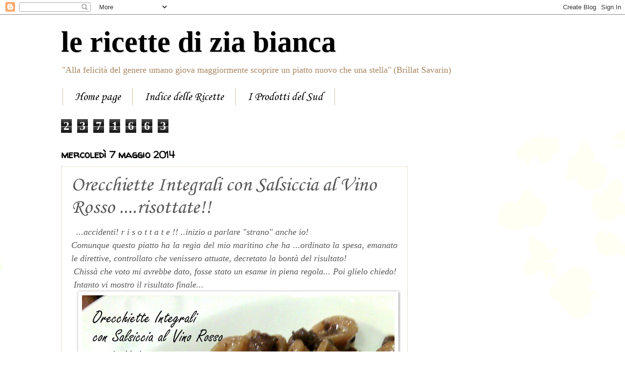

--- FILE ---
content_type: text/html; charset=UTF-8
request_url: https://www.lericettediziabianca.com/2014/05/orecchiette-integrali-con-salsiccia-al.html
body_size: 34744
content:
<!DOCTYPE html>
<html class='v2' dir='ltr' xmlns='http://www.w3.org/1999/xhtml' xmlns:b='http://www.google.com/2005/gml/b' xmlns:data='http://www.google.com/2005/gml/data' xmlns:expr='http://www.google.com/2005/gml/expr'>
<head>
<link href='https://www.blogger.com/static/v1/widgets/4128112664-css_bundle_v2.css' rel='stylesheet' type='text/css'/>
<meta content='IE=EmulateIE7' http-equiv='X-UA-Compatible'/>
<meta content='width=1100' name='viewport'/>
<meta content='text/html; charset=UTF-8' http-equiv='Content-Type'/>
<meta content='blogger' name='generator'/>
<link href='https://www.lericettediziabianca.com/favicon.ico' rel='icon' type='image/x-icon'/>
<link href='https://www.lericettediziabianca.com/2014/05/orecchiette-integrali-con-salsiccia-al.html' rel='canonical'/>
<link rel="alternate" type="application/atom+xml" title="le ricette di zia bianca - Atom" href="https://www.lericettediziabianca.com/feeds/posts/default" />
<link rel="alternate" type="application/rss+xml" title="le ricette di zia bianca - RSS" href="https://www.lericettediziabianca.com/feeds/posts/default?alt=rss" />
<link rel="service.post" type="application/atom+xml" title="le ricette di zia bianca - Atom" href="https://www.blogger.com/feeds/2245054971579836317/posts/default" />

<link rel="alternate" type="application/atom+xml" title="le ricette di zia bianca - Atom" href="https://www.lericettediziabianca.com/feeds/6665636494439311631/comments/default" />
<!--Can't find substitution for tag [blog.ieCssRetrofitLinks]-->
<link href='https://blogger.googleusercontent.com/img/b/R29vZ2xl/AVvXsEj34cYKeKk0E8WHg-oWzGuR_wB7xClXg9GIr6bAnwCtlrNXfgo1NSSj1wd0WCJcv80xSqCXKKyKb7WUpwmxuWSbxFk_lxA1Z4ZKtDFkmmmBXJLWXRRjFCP38InuOE8p7AR1doCLYZ8VTIe9/s1600/2014-05-05+21.09.12.jpg' rel='image_src'/>
<meta content='Orecchiette, pasta integrale, salsiccia, vino, risottare' name='description'/>
<meta content='https://www.lericettediziabianca.com/2014/05/orecchiette-integrali-con-salsiccia-al.html' property='og:url'/>
<meta content='Orecchiette Integrali con Salsiccia al Vino Rosso ....risottate!!' property='og:title'/>
<meta content='Orecchiette, pasta integrale, salsiccia, vino, risottare' property='og:description'/>
<meta content='https://blogger.googleusercontent.com/img/b/R29vZ2xl/AVvXsEj34cYKeKk0E8WHg-oWzGuR_wB7xClXg9GIr6bAnwCtlrNXfgo1NSSj1wd0WCJcv80xSqCXKKyKb7WUpwmxuWSbxFk_lxA1Z4ZKtDFkmmmBXJLWXRRjFCP38InuOE8p7AR1doCLYZ8VTIe9/w1200-h630-p-k-no-nu/2014-05-05+21.09.12.jpg' property='og:image'/>
<title>le ricette di zia bianca: Orecchiette Integrali con Salsiccia al Vino Rosso ....risottate!!</title>
<meta content='Orecchiette, pasta integrale, salsiccia, vino, risottare' name='description'/>
<style type='text/css'>@font-face{font-family:'Corsiva';font-style:normal;font-weight:400;font-display:swap;src:url(//fonts.gstatic.com/l/font?kit=zOL84pjBmb1Z8oKb8rCr7O5Gs-A&skey=b9a50c359455acd3&v=v20)format('woff2');unicode-range:U+0000-00FF,U+0131,U+0152-0153,U+02BB-02BC,U+02C6,U+02DA,U+02DC,U+0304,U+0308,U+0329,U+2000-206F,U+20AC,U+2122,U+2191,U+2193,U+2212,U+2215,U+FEFF,U+FFFD;}@font-face{font-family:'Walter Turncoat';font-style:normal;font-weight:400;font-display:swap;src:url(//fonts.gstatic.com/s/walterturncoat/v24/snfys0Gs98ln43n0d-14ULoToe6LZxecYZVfqA.woff2)format('woff2');unicode-range:U+0000-00FF,U+0131,U+0152-0153,U+02BB-02BC,U+02C6,U+02DA,U+02DC,U+0304,U+0308,U+0329,U+2000-206F,U+20AC,U+2122,U+2191,U+2193,U+2212,U+2215,U+FEFF,U+FFFD;}</style>
<style id='page-skin-1' type='text/css'><!--
/*
-----------------------------------------------
Blogger Template Style
Name:     Watermark
Designer: Blogger
URL:      www.blogger.com
----------------------------------------------- */
/* Use this with templates/1ktemplate-*.html */
/* Content
----------------------------------------------- */
body {
font: normal normal 14px Georgia, Utopia, 'Palatino Linotype', Palatino, serif;
color: #575757;
background: #ffffff url(//themes.googleusercontent.com/image?id=0BwVBOzw_-hbMMDZjM2Q4YjctMTY2OC00ZGU2LWJjZDYtODVjOGRiOThlMGQ3) repeat-x fixed top center /* Credit: Jason Morrow (http://jasonmorrow.etsy.com) */;
}
html body .content-outer {
min-width: 0;
max-width: 100%;
width: 100%;
}
.content-outer {
font-size: 92%;
}
a:link {
text-decoration:none;
color: #4100ea;
}
a:visited {
text-decoration:none;
color: #4100ea;
}
a:hover {
text-decoration:underline;
color: #4100ea;
}
.body-fauxcolumns .cap-top {
margin-top: 30px;
background: transparent none no-repeat scroll center center;
height: 121px;
}
.content-inner {
padding: 0;
}
/* Header
----------------------------------------------- */
.header-inner .Header .titlewrapper,
.header-inner .Header .descriptionwrapper {
padding-left: 20px;
padding-right: 20px;
}
.Header h1 {
font: normal bold 60px Georgia, Utopia, 'Palatino Linotype', Palatino, serif;
color: #000000;
text-shadow: 2px 2px rgba(0, 0, 0, .1);
}
.Header h1 a {
color: #000000;
}
.Header .description {
font-size: 140%;
color: #a6845f;
}
/* Tabs
----------------------------------------------- */
.tabs-inner .section {
margin: 0 20px;
}
.tabs-inner .PageList, .tabs-inner .LinkList, .tabs-inner .Labels {
margin-left: -11px;
margin-right: -11px;
background-color: #ffffff;
border-top: 0 solid #ffffff;
border-bottom: 0 solid #ffffff;
-moz-box-shadow: 0 0 0 rgba(0, 0, 0, .3);
-webkit-box-shadow: 0 0 0 rgba(0, 0, 0, .3);
-goog-ms-box-shadow: 0 0 0 rgba(0, 0, 0, .3);
box-shadow: 0 0 0 rgba(0, 0, 0, .3);
}
.tabs-inner .PageList .widget-content,
.tabs-inner .LinkList .widget-content,
.tabs-inner .Labels .widget-content {
margin: -3px -11px;
background: transparent none  no-repeat scroll right;
}
.tabs-inner .widget ul {
padding: 2px 25px;
max-height: 34px;
background: transparent none no-repeat scroll left;
}
.tabs-inner .widget li {
border: none;
}
.tabs-inner .widget li a {
display: inline-block;
padding: .25em 1em;
font: normal normal 24px Corsiva;
color: #000000;
border-right: 1px solid #cfc1a0;
}
.tabs-inner .widget li:first-child a {
border-left: 1px solid #cfc1a0;
}
.tabs-inner .widget li.selected a, .tabs-inner .widget li a:hover {
color: #000000;
}
/* Headings
----------------------------------------------- */
h2 {
font: normal normal 20px Walter Turncoat;
color: #000000;
margin: 0 0 .5em;
}
h2.date-header {
font: normal bold 20px Walter Turncoat;
color: #000000;
}
/* Main
----------------------------------------------- */
.main-inner .column-center-inner,
.main-inner .column-left-inner,
.main-inner .column-right-inner {
padding: 0 5px;
}
.main-outer {
margin-top: 0;
background: transparent none no-repeat scroll top left;
}
.main-inner {
padding-top: 30px;
}
.main-cap-top {
position: relative;
}
.main-cap-top .cap-right {
position: absolute;
height: 0;
width: 100%;
bottom: 0;
background: transparent none repeat-x scroll bottom center;
}
.main-cap-top .cap-left {
position: absolute;
height: 245px;
width: 280px;
right: 0;
bottom: 0;
background: transparent none no-repeat scroll bottom left;
}
/* Posts
----------------------------------------------- */
.post-outer {
padding: 15px 20px;
margin: 0 0 25px;
background: transparent url(//www.blogblog.com/1kt/watermark/post_background_birds.png) repeat scroll top left;
_background-image: none;
border: dotted 1px #cfc1a0;
-moz-box-shadow: 0 0 0 rgba(0, 0, 0, .1);
-webkit-box-shadow: 0 0 0 rgba(0, 0, 0, .1);
-goog-ms-box-shadow: 0 0 0 rgba(0, 0, 0, .1);
box-shadow: 0 0 0 rgba(0, 0, 0, .1);
}
h3.post-title {
font: normal normal 42px Corsiva;
margin: 0;
}
.comments h4 {
font: normal normal 42px Corsiva;
margin: 1em 0 0;
}
.post-body {
font-size: 105%;
line-height: 1.5;
position: relative;
}
.post-header {
margin: 0 0 1em;
color: #a6845f;
}
.post-footer {
margin: 10px 0 0;
padding: 10px 0 0;
color: #a6845f;
border-top: dashed 1px #828282;
}
#blog-pager {
font-size: 140%
}
#comments .comment-author {
padding-top: 1.5em;
border-top: dashed 1px #828282;
background-position: 0 1.5em;
}
#comments .comment-author:first-child {
padding-top: 0;
border-top: none;
}
.avatar-image-container {
margin: .2em 0 0;
}
/* Comments
----------------------------------------------- */
.comments .comments-content .icon.blog-author {
background-repeat: no-repeat;
background-image: url([data-uri]);
}
.comments .comments-content .loadmore a {
border-top: 1px solid #828282;
border-bottom: 1px solid #828282;
}
.comments .continue {
border-top: 2px solid #828282;
}
/* Widgets
----------------------------------------------- */
.widget ul, .widget #ArchiveList ul.flat {
padding: 0;
list-style: none;
}
.widget ul li, .widget #ArchiveList ul.flat li {
padding: .35em 0;
text-indent: 0;
border-top: dashed 1px #828282;
}
.widget ul li:first-child, .widget #ArchiveList ul.flat li:first-child {
border-top: none;
}
.widget .post-body ul {
list-style: disc;
}
.widget .post-body ul li {
border: none;
}
.widget .zippy {
color: #828282;
}
.post-body img, .post-body .tr-caption-container, .Profile img, .Image img,
.BlogList .item-thumbnail img {
padding: 5px;
background: #fff;
-moz-box-shadow: 1px 1px 5px rgba(0, 0, 0, .5);
-webkit-box-shadow: 1px 1px 5px rgba(0, 0, 0, .5);
-goog-ms-box-shadow: 1px 1px 5px rgba(0, 0, 0, .5);
box-shadow: 1px 1px 5px rgba(0, 0, 0, .5);
}
.post-body img, .post-body .tr-caption-container {
padding: 8px;
}
.post-body .tr-caption-container {
color: #333333;
}
.post-body .tr-caption-container img {
padding: 0;
background: transparent;
border: none;
-moz-box-shadow: 0 0 0 rgba(0, 0, 0, .1);
-webkit-box-shadow: 0 0 0 rgba(0, 0, 0, .1);
-goog-ms-box-shadow: 0 0 0 rgba(0, 0, 0, .1);
box-shadow: 0 0 0 rgba(0, 0, 0, .1);
}
/* Footer
----------------------------------------------- */
.footer-outer {
color:#cfc1a0;
background: #ffffff url(//www.blogblog.com/1kt/watermark/body_background_navigator.png) repeat scroll top left;
}
.footer-outer a {
color: #ff8561;
}
.footer-outer a:visited {
color: #df6742;
}
.footer-outer a:hover {
color: #ffa481;
}
.footer-outer .widget h2 {
color: #efe1c1;
}
/* Mobile
----------------------------------------------- */
body.mobile  {
background-size: 100% auto;
}
.mobile .body-fauxcolumn-outer {
background: transparent none repeat scroll top left;
}
html .mobile .mobile-date-outer {
border-bottom: none;
background: transparent url(//www.blogblog.com/1kt/watermark/post_background_birds.png) repeat scroll top left;
_background-image: none;
margin-bottom: 10px;
}
.mobile .main-inner .date-outer {
padding: 0;
}
.mobile .main-inner .date-header {
margin: 10px;
}
.mobile .main-cap-top {
z-index: -1;
}
.mobile .content-outer {
font-size: 100%;
}
.mobile .post-outer {
padding: 10px;
}
.mobile .main-cap-top .cap-left {
background: transparent none no-repeat scroll bottom left;
}
.mobile .body-fauxcolumns .cap-top {
margin: 0;
}
.mobile-link-button {
background: transparent url(//www.blogblog.com/1kt/watermark/post_background_birds.png) repeat scroll top left;
}
.mobile-link-button a:link, .mobile-link-button a:visited {
color: #4100ea;
}
.mobile-index-date .date-header {
color: #000000;
}
.mobile-index-contents {
color: #575757;
}
.mobile .tabs-inner .section {
margin: 0;
}
.mobile .tabs-inner .PageList {
margin-left: 0;
margin-right: 0;
}
.mobile .tabs-inner .PageList .widget-content {
margin: 0;
color: #000000;
background: transparent url(//www.blogblog.com/1kt/watermark/post_background_birds.png) repeat scroll top left;
}
.mobile .tabs-inner .PageList .widget-content .pagelist-arrow {
border-left: 1px solid #cfc1a0;
}

--></style>
<style id='template-skin-1' type='text/css'><!--
body {
min-width: 1070px;
}
.content-outer, .content-fauxcolumn-outer, .region-inner {
min-width: 1070px;
max-width: 1070px;
_width: 1070px;
}
.main-inner .columns {
padding-left: 0;
padding-right: 320px;
}
.main-inner .fauxcolumn-center-outer {
left: 0;
right: 320px;
/* IE6 does not respect left and right together */
_width: expression(this.parentNode.offsetWidth -
parseInt("0") -
parseInt("320px") + 'px');
}
.main-inner .fauxcolumn-left-outer {
width: 0;
}
.main-inner .fauxcolumn-right-outer {
width: 320px;
}
.main-inner .column-left-outer {
width: 0;
right: 100%;
margin-left: -0;
}
.main-inner .column-right-outer {
width: 320px;
margin-right: -320px;
}
#layout {
min-width: 0;
}
#layout .content-outer {
min-width: 0;
width: 800px;
}
#layout .region-inner {
min-width: 0;
width: auto;
}
--></style>
<link href='https://www.blogger.com/dyn-css/authorization.css?targetBlogID=2245054971579836317&amp;zx=06ef2400-9ba9-4f4d-805f-f90e43d13d80' media='none' onload='if(media!=&#39;all&#39;)media=&#39;all&#39;' rel='stylesheet'/><noscript><link href='https://www.blogger.com/dyn-css/authorization.css?targetBlogID=2245054971579836317&amp;zx=06ef2400-9ba9-4f4d-805f-f90e43d13d80' rel='stylesheet'/></noscript>
<meta name='google-adsense-platform-account' content='ca-host-pub-1556223355139109'/>
<meta name='google-adsense-platform-domain' content='blogspot.com'/>

<!-- data-ad-client=ca-pub-4395799325196295 -->

</head>
<body class='loading variant-birds'>
<div class='navbar section' id='navbar'><div class='widget Navbar' data-version='1' id='Navbar1'><script type="text/javascript">
    function setAttributeOnload(object, attribute, val) {
      if(window.addEventListener) {
        window.addEventListener('load',
          function(){ object[attribute] = val; }, false);
      } else {
        window.attachEvent('onload', function(){ object[attribute] = val; });
      }
    }
  </script>
<div id="navbar-iframe-container"></div>
<script type="text/javascript" src="https://apis.google.com/js/platform.js"></script>
<script type="text/javascript">
      gapi.load("gapi.iframes:gapi.iframes.style.bubble", function() {
        if (gapi.iframes && gapi.iframes.getContext) {
          gapi.iframes.getContext().openChild({
              url: 'https://www.blogger.com/navbar/2245054971579836317?po\x3d6665636494439311631\x26origin\x3dhttps://www.lericettediziabianca.com',
              where: document.getElementById("navbar-iframe-container"),
              id: "navbar-iframe"
          });
        }
      });
    </script><script type="text/javascript">
(function() {
var script = document.createElement('script');
script.type = 'text/javascript';
script.src = '//pagead2.googlesyndication.com/pagead/js/google_top_exp.js';
var head = document.getElementsByTagName('head')[0];
if (head) {
head.appendChild(script);
}})();
</script>
</div></div>
<div class='body-fauxcolumns'>
<div class='fauxcolumn-outer body-fauxcolumn-outer'>
<div class='cap-top'>
<div class='cap-left'></div>
<div class='cap-right'></div>
</div>
<div class='fauxborder-left'>
<div class='fauxborder-right'></div>
<div class='fauxcolumn-inner'>
</div>
</div>
<div class='cap-bottom'>
<div class='cap-left'></div>
<div class='cap-right'></div>
</div>
</div>
</div>
<div class='content'>
<div class='content-fauxcolumns'>
<div class='fauxcolumn-outer content-fauxcolumn-outer'>
<div class='cap-top'>
<div class='cap-left'></div>
<div class='cap-right'></div>
</div>
<div class='fauxborder-left'>
<div class='fauxborder-right'></div>
<div class='fauxcolumn-inner'>
</div>
</div>
<div class='cap-bottom'>
<div class='cap-left'></div>
<div class='cap-right'></div>
</div>
</div>
</div>
<div class='content-outer'>
<div class='content-cap-top cap-top'>
<div class='cap-left'></div>
<div class='cap-right'></div>
</div>
<div class='fauxborder-left content-fauxborder-left'>
<div class='fauxborder-right content-fauxborder-right'></div>
<div class='content-inner'>
<header>
<div class='header-outer'>
<div class='header-cap-top cap-top'>
<div class='cap-left'></div>
<div class='cap-right'></div>
</div>
<div class='fauxborder-left header-fauxborder-left'>
<div class='fauxborder-right header-fauxborder-right'></div>
<div class='region-inner header-inner'>
<div class='header section' id='header'><div class='widget Header' data-version='1' id='Header1'>
<div id='header-inner'>
<div class='titlewrapper'>
<h1 class='title'>
<a href='https://www.lericettediziabianca.com/'>
le ricette di zia bianca
</a>
</h1>
</div>
<div class='descriptionwrapper'>
<p class='description'><span>"Alla felicità del genere umano giova maggiormente scoprire un piatto nuovo che una stella" (Brillat Savarin)</span></p>
</div>
</div>
</div></div>
</div>
</div>
<div class='header-cap-bottom cap-bottom'>
<div class='cap-left'></div>
<div class='cap-right'></div>
</div>
</div>
</header>
<div class='tabs-outer'>
<div class='tabs-cap-top cap-top'>
<div class='cap-left'></div>
<div class='cap-right'></div>
</div>
<div class='fauxborder-left tabs-fauxborder-left'>
<div class='fauxborder-right tabs-fauxborder-right'></div>
<div class='region-inner tabs-inner'>
<div class='tabs section' id='crosscol'><div class='widget PageList' data-version='1' id='PageList1'>
<h2>Pagine</h2>
<div class='widget-content'>
<ul>
<li>
<a href='https://www.lericettediziabianca.com/'>Home page</a>
</li>
<li>
<a href='https://www.lericettediziabianca.com/p/indice-delle-ricette.html'>Indice delle Ricette</a>
</li>
<li>
<a href='https://www.lericettediziabianca.com/p/in-costruzione.html'>I Prodotti del Sud</a>
</li>
</ul>
<div class='clear'></div>
</div>
</div></div>
<div class='tabs section' id='crosscol-overflow'><div class='widget Stats' data-version='1' id='Stats1'>
<h2>Visualizzazioni totali</h2>
<div class='widget-content'>
<div id='Stats1_content' style='display: none;'>
<span class='counter-wrapper graph-counter-wrapper' id='Stats1_totalCount'>
</span>
<div class='clear'></div>
</div>
</div>
</div></div>
</div>
</div>
<div class='tabs-cap-bottom cap-bottom'>
<div class='cap-left'></div>
<div class='cap-right'></div>
</div>
</div>
<div class='main-outer'>
<div class='main-cap-top cap-top'>
<div class='cap-left'></div>
<div class='cap-right'></div>
</div>
<div class='fauxborder-left main-fauxborder-left'>
<div class='fauxborder-right main-fauxborder-right'></div>
<div class='region-inner main-inner'>
<div class='columns fauxcolumns'>
<div class='fauxcolumn-outer fauxcolumn-center-outer'>
<div class='cap-top'>
<div class='cap-left'></div>
<div class='cap-right'></div>
</div>
<div class='fauxborder-left'>
<div class='fauxborder-right'></div>
<div class='fauxcolumn-inner'>
</div>
</div>
<div class='cap-bottom'>
<div class='cap-left'></div>
<div class='cap-right'></div>
</div>
</div>
<div class='fauxcolumn-outer fauxcolumn-left-outer'>
<div class='cap-top'>
<div class='cap-left'></div>
<div class='cap-right'></div>
</div>
<div class='fauxborder-left'>
<div class='fauxborder-right'></div>
<div class='fauxcolumn-inner'>
</div>
</div>
<div class='cap-bottom'>
<div class='cap-left'></div>
<div class='cap-right'></div>
</div>
</div>
<div class='fauxcolumn-outer fauxcolumn-right-outer'>
<div class='cap-top'>
<div class='cap-left'></div>
<div class='cap-right'></div>
</div>
<div class='fauxborder-left'>
<div class='fauxborder-right'></div>
<div class='fauxcolumn-inner'>
</div>
</div>
<div class='cap-bottom'>
<div class='cap-left'></div>
<div class='cap-right'></div>
</div>
</div>
<!-- corrects IE6 width calculation -->
<div class='columns-inner'>
<div class='column-center-outer'>
<div class='column-center-inner'>
<div class='main section' id='main'><div class='widget Blog' data-version='1' id='Blog1'>
<div class='blog-posts hfeed'>

          <div class="date-outer">
        
<h2 class='date-header'><span>mercoledì 7 maggio 2014</span></h2>

          <div class="date-posts">
        
<div class='post-outer'>
<div class='post hentry'>
<a name='6665636494439311631'></a>
<h3 class='post-title entry-title'>
Orecchiette Integrali con Salsiccia al Vino Rosso ....risottate!!
</h3>
<div class='post-header'>
<div class='post-header-line-1'></div>
</div>
<div class='post-body entry-content' id='post-body-6665636494439311631'>
<div style="text-align: justify;">
<span style="font-size: large;"><i>&nbsp; ...accidenti! r i s o t t a t e !! ..inizio a parlare "strano" anche io!</i></span></div>
<div style="text-align: justify;">
<span style="font-size: large;"><i>Comunque questo piatto ha la regia del mio maritino che ha ...ordinato la spesa, emanato le direttive, controllato che venissero attuate, decretato la bontà del risultato!</i></span></div>
<div style="text-align: justify;">
<span style="font-size: large;"><i>&nbsp;Chissà che voto mi avrebbe dato, fosse stato un esame in piena regola... Poi glielo chiedo!</i></span></div>
<div style="text-align: justify;">
<span style="font-size: large;"><i>&nbsp;Intanto vi mostro il risultato finale...</i></span></div>
<div class="separator" style="clear: both; text-align: center;">
</div>
<div class="separator" style="clear: both; text-align: center;">
<a href="https://blogger.googleusercontent.com/img/b/R29vZ2xl/AVvXsEj34cYKeKk0E8WHg-oWzGuR_wB7xClXg9GIr6bAnwCtlrNXfgo1NSSj1wd0WCJcv80xSqCXKKyKb7WUpwmxuWSbxFk_lxA1Z4ZKtDFkmmmBXJLWXRRjFCP38InuOE8p7AR1doCLYZ8VTIe9/s1600/2014-05-05+21.09.12.jpg" imageanchor="1" style="margin-left: 1em; margin-right: 1em;"><img border="0" height="454" src="https://blogger.googleusercontent.com/img/b/R29vZ2xl/AVvXsEj34cYKeKk0E8WHg-oWzGuR_wB7xClXg9GIr6bAnwCtlrNXfgo1NSSj1wd0WCJcv80xSqCXKKyKb7WUpwmxuWSbxFk_lxA1Z4ZKtDFkmmmBXJLWXRRjFCP38InuOE8p7AR1doCLYZ8VTIe9/s1600/2014-05-05+21.09.12.jpg" width="640" /></a></div>
<div style="text-align: justify;">
&nbsp;<span style="font-size: large;"><i>&nbsp; Che ne dite... che voto prenderò? ...almeno un 27/30 me lo merito?</i></span></div>
<div style="text-align: justify;">
<span style="font-size: large;"><i>&nbsp; &nbsp; Innanzitutto ho acquistato della salsiccia e ne ho adoperato la polpa, levando il budello.&nbsp;</i></span><br />
<span style="font-size: large;"><i>&nbsp;Ho aggiunto altri semi di finocchio, per dare un sapore ed un profumo più incisivi!!!</i></span></div>
&nbsp;&nbsp;<a href="https://blogger.googleusercontent.com/img/b/R29vZ2xl/AVvXsEjkP0edc36cbw7syFRKgfXgb9n1-5p3UHP5PUVS8ECSUIf5GKW34AFfmlUulJeZ5c6XzNR-KgkTXFbyBsZaBZdPSez8pblngV5sXlELhAt3M0kUimAfr3XiaKu-seFXHzwV1kNgvm754FjA/s1600/20140505_191510.jpg" imageanchor="1" style="margin-left: 1em; margin-right: 1em; text-align: center;"><img border="0" height="300" src="https://blogger.googleusercontent.com/img/b/R29vZ2xl/AVvXsEjkP0edc36cbw7syFRKgfXgb9n1-5p3UHP5PUVS8ECSUIf5GKW34AFfmlUulJeZ5c6XzNR-KgkTXFbyBsZaBZdPSez8pblngV5sXlELhAt3M0kUimAfr3XiaKu-seFXHzwV1kNgvm754FjA/s1600/20140505_191510.jpg" width="400" /></a><br />
<span style="font-size: large;"><i>&nbsp;Ho iniziata a soffriggerla, in poco olio, in un tegame....</i></span><br />
<div class="separator" style="clear: both; text-align: center;">
<a href="https://blogger.googleusercontent.com/img/b/R29vZ2xl/AVvXsEhP70RwHUAZ7yP5HcZvy5NYNCgxhGTF9_il6jqd309gOmVRl2T4_0xvptVRydlGgA5lONVmKa2dw2O2UNAGManDhsldIwvDWDfnNq1mLaWFHDkYU2B5-kGtszetY4JLWxr6N3y7O3qF1UC4/s1600/20140505_193613.jpg" imageanchor="1" style="margin-left: 1em; margin-right: 1em;"><img border="0" height="300" src="https://blogger.googleusercontent.com/img/b/R29vZ2xl/AVvXsEhP70RwHUAZ7yP5HcZvy5NYNCgxhGTF9_il6jqd309gOmVRl2T4_0xvptVRydlGgA5lONVmKa2dw2O2UNAGManDhsldIwvDWDfnNq1mLaWFHDkYU2B5-kGtszetY4JLWxr6N3y7O3qF1UC4/s1600/20140505_193613.jpg" width="400" /></a></div>
<span style="font-size: large;"><i>....fino a quando non si è rosolata ben bene.</i></span><br />
<div class="separator" style="clear: both; text-align: center;">
<a href="https://blogger.googleusercontent.com/img/b/R29vZ2xl/AVvXsEjmYly9VpG1-mv8zIqtLDgyrXd1TxVaHNw1oyr9Iqto0wjEXDIPjPcXRuAPKXRt6qGnR5wI3Y5pylW24fghecUJ5jJin1cp7gK2-Poi0mweRg-uUuSjyS5At-V_K3-zv80NxnmQLzcFj78p/s1600/20140505_194120.jpg" imageanchor="1" style="margin-left: 1em; margin-right: 1em;"><img border="0" height="300" src="https://blogger.googleusercontent.com/img/b/R29vZ2xl/AVvXsEjmYly9VpG1-mv8zIqtLDgyrXd1TxVaHNw1oyr9Iqto0wjEXDIPjPcXRuAPKXRt6qGnR5wI3Y5pylW24fghecUJ5jJin1cp7gK2-Poi0mweRg-uUuSjyS5At-V_K3-zv80NxnmQLzcFj78p/s1600/20140505_194120.jpg" width="400" /></a></div>
<div class="separator" style="clear: both; text-align: center;">
</div>
<div style="text-align: justify;">
<span style="font-size: large;"><i>&nbsp;Ho aggiunto abbondante vino rosso e dopo averlo fatto sfumare per una decina di minuti, a fuoco basso...</i></span></div>
&nbsp;<a href="https://blogger.googleusercontent.com/img/b/R29vZ2xl/AVvXsEgJ83UlvFwW9mPP6nU1yzgcuBdqLq76k5m-YK72qMgH4fuTPOvWA4GHhxbfY_lxt2HwR8C6JAGmC3b4n3dULpo9bCwpVztl6-zOHn94PSJ-xaF3B3wbAGxfrKT39JZIF9PokEz67wxiv1wn/s1600/20140505_205307.jpg" imageanchor="1" style="margin-left: 1em; margin-right: 1em; text-align: center;"><img border="0" height="300" src="https://blogger.googleusercontent.com/img/b/R29vZ2xl/AVvXsEgJ83UlvFwW9mPP6nU1yzgcuBdqLq76k5m-YK72qMgH4fuTPOvWA4GHhxbfY_lxt2HwR8C6JAGmC3b4n3dULpo9bCwpVztl6-zOHn94PSJ-xaF3B3wbAGxfrKT39JZIF9PokEz67wxiv1wn/s1600/20140505_205307.jpg" width="400" /></a><br />
<div style="text-align: justify;">
<span style="font-size: large;"><i>...ho aggiunto le orecchiette ed il brodo, un po' alla volta....</i></span></div>
<div class="separator" style="clear: both; text-align: center;">
<a href="https://blogger.googleusercontent.com/img/b/R29vZ2xl/AVvXsEiSW0mZkO_VIUDFi-Igor_vE15GM1t0xYg26KUj2jBZqmUbv__P4WagXxwC4AabvWg_cMvhVd0I5eUfUbZmmdxa_gT7dvSkjDPz6EkSNtrTB2gH4xx_DOACNPqqUDCPWVmtbJmSYq3Xb4f5/s1600/2014-05-05+21.04.22.jpg" imageanchor="1" style="margin-left: 1em; margin-right: 1em;"><img border="0" height="300" src="https://blogger.googleusercontent.com/img/b/R29vZ2xl/AVvXsEiSW0mZkO_VIUDFi-Igor_vE15GM1t0xYg26KUj2jBZqmUbv__P4WagXxwC4AabvWg_cMvhVd0I5eUfUbZmmdxa_gT7dvSkjDPz6EkSNtrTB2gH4xx_DOACNPqqUDCPWVmtbJmSYq3Xb4f5/s1600/2014-05-05+21.04.22.jpg" width="400" /></a></div>
<div class="separator" style="clear: both; text-align: center;">
</div>
<div style="text-align: justify;">
<span style="font-size: large;"><i>........ fino a quando la pasta non si è cotta (al dente). Ho, infine, &nbsp;mantecato con del parmigiano grattuggiato.</i></span></div>
<div class="separator" style="clear: both; text-align: center;">
<a href="https://blogger.googleusercontent.com/img/b/R29vZ2xl/AVvXsEiDZZb3U5dKdg4N-3_6eSCgqlYSmodnnTbo7H-L9JR1R4GcLxbCqgCch71qN5OM5rjIdGYK8rPHVg1cKyOfcv4VBBZX8Ut79r4iLycQgTY4vHKNRwZjJefptir_LzeSpwEuyP6UL3p8oA_o/s1600/2014-05-05+21.05.44.jpg" imageanchor="1" style="margin-left: 1em; margin-right: 1em;"><img border="0" height="300" src="https://blogger.googleusercontent.com/img/b/R29vZ2xl/AVvXsEiDZZb3U5dKdg4N-3_6eSCgqlYSmodnnTbo7H-L9JR1R4GcLxbCqgCch71qN5OM5rjIdGYK8rPHVg1cKyOfcv4VBBZX8Ut79r4iLycQgTY4vHKNRwZjJefptir_LzeSpwEuyP6UL3p8oA_o/s1600/2014-05-05+21.05.44.jpg" width="400" /></a></div>
&nbsp;<span style="font-size: large;"><i> Una "spolverata" di prezzemolo tritato... impiattato... gustato!!!!</i></span><br />
<div class="separator" style="clear: both; text-align: center;">
<a href="https://blogger.googleusercontent.com/img/b/R29vZ2xl/AVvXsEhS2dWAObdIPsbTPjxEnvziPL_dUSPs0x_gzAt7ShDwh28Oa_2oMcqPgrSvWOgaz44CiCMFvdUlntBn5mfnHWE4wdHY3uUWMlviQfKyEVr4XQey-DetqeNNmmGHgo4CGR48yRjm5u0H_Tba/s1600/2014-05-05+21.08.59.jpg" imageanchor="1" style="margin-left: 1em; margin-right: 1em;"><img border="0" height="346" src="https://blogger.googleusercontent.com/img/b/R29vZ2xl/AVvXsEhS2dWAObdIPsbTPjxEnvziPL_dUSPs0x_gzAt7ShDwh28Oa_2oMcqPgrSvWOgaz44CiCMFvdUlntBn5mfnHWE4wdHY3uUWMlviQfKyEVr4XQey-DetqeNNmmGHgo4CGR48yRjm5u0H_Tba/s1600/2014-05-05+21.08.59.jpg" width="400" /></a></div>
<br />
<span style="font-size: large;"><i>&nbsp; &nbsp;Il Prof. mi ha dato..... 30/30 !!!!</i></span><br />
<span style="font-size: large;"><i>Senza lode.... uff!!!! ^_^</i></span>
<script src="//platform.linkedin.com/in.js" type="text/javascript"></script>
<script data-counter='right' type='IN/Share'></script>
<iframe allowTransparency='true' frameborder='0' scrolling='no' src='http://www.facebook.com/plugins/like.php?href=https://www.lericettediziabianca.com/2014/05/orecchiette-integrali-con-salsiccia-al.html&layout=standard&show_faces=false&width=100&action=like&font=arial&colorscheme=light' style='border:none; overflow:hidden; width:450px; height:40px;'></iframe>
<div style='clear: both;'></div>
</div>
<div class='post-footer'>
<div style='float: right; margin: 4px;'><a href='javascript:void((function(){var%20e=document.createElement(&#39;script&#39;);e.setAttribute(&#39;type&#39;,&#39;text/javascript&#39;);e.setAttribute(&#39;charset&#39;,&#39;UTF-8&#39;);e.setAttribute(&#39;src&#39;,&#39;http://assets.pinterest.com/js/pinmarklet.js?r=&#39;+Math.random()*99999999);document.body.appendChild(e)})());'><img alt="Pin It" class="aligncenter" src="https://lh3.googleusercontent.com/blogger_img_proxy/AEn0k_vjUFkK44MGUZvpeXO2O9htzYy2gZo2DnNziF5f3y1O0nLQ4Gk-okCZ15NpPNr6kRaluSQuT_w1TMXgmk2vYFpvgTSyIld29Vuk2ps2TE1SKPqLQ1BpIhSoiAnk=s0-d"></a></div>
<script src="//cdn.printfriendly.com/printfriendly.js" type="text/javascript"></script><a class='printfriendly' href='http://www.printfriendly.com' onclick='window.print(); return false;' style=' color:#6D9F00; text-decoration:none;' title='Printer Friendly and PDF'><img alt="Print Friendly and PDF" src="https://lh3.googleusercontent.com/blogger_img_proxy/AEn0k_smpt0mSSbfNWFTH21sw5MTzZy7Sg1-zMfXVarcmAUTbWhZjApfv4fhRS5fZmd16VRf6elKg2FI-m5EHGvnIE6Xq2kaYsxS1O9Axmh_FbiTTGs=s0-d" style="border:none;"><span style='font-size:16px; margin:0 8px 0 3px;'>Print</span><img alt="Print Friendly and PDF" src="https://lh3.googleusercontent.com/blogger_img_proxy/AEn0k_tNDRJK1UGD9pPvRwEuq7ACOnHa9Ad_-Q1NK1C6OZXwlORxCzp4A_3Xrydu-FrlbscQGrxS6Wqk03l3hQPAWmOfdV18AwqLk6WPIBAiW4K0=s0-d" style="border:none;"><span style='font-size:16px; margin:0 8px 0 3px;'>PDF</span></a>
<div class='post-footer-line post-footer-line-1'><span class='post-author vcard'>
Pubblicato da
<span class='fn'>
<a href='https://www.blogger.com/profile/11736777598638441824' rel='author' title='author profile'>
zia bianca
</a>
</span>
</span>
<span class='post-timestamp'>
alle
<a class='timestamp-link' href='https://www.lericettediziabianca.com/2014/05/orecchiette-integrali-con-salsiccia-al.html' rel='bookmark' title='permanent link'><abbr class='published' title='2014-05-07T20:15:00+02:00'>20:15</abbr></a>
</span>
<span class='post-comment-link'>
</span>
<span class='post-icons'>
<span class='item-action'>
<a href='https://www.blogger.com/email-post/2245054971579836317/6665636494439311631' title='Post per email'>
<img alt="" class="icon-action" height="13" src="//img1.blogblog.com/img/icon18_email.gif" width="18">
</a>
</span>
<span class='item-control blog-admin pid-1900471159'>
<a href='https://www.blogger.com/post-edit.g?blogID=2245054971579836317&postID=6665636494439311631&from=pencil' title='Modifica post'>
<img alt='' class='icon-action' height='18' src='https://resources.blogblog.com/img/icon18_edit_allbkg.gif' width='18'/>
</a>
</span>
</span>
<div class='post-share-buttons goog-inline-block'>
<a class='goog-inline-block share-button sb-email' href='https://www.blogger.com/share-post.g?blogID=2245054971579836317&postID=6665636494439311631&target=email' target='_blank' title='Invia tramite email'><span class='share-button-link-text'>Invia tramite email</span></a><a class='goog-inline-block share-button sb-blog' href='https://www.blogger.com/share-post.g?blogID=2245054971579836317&postID=6665636494439311631&target=blog' onclick='window.open(this.href, "_blank", "height=270,width=475"); return false;' target='_blank' title='Postalo sul blog'><span class='share-button-link-text'>Postalo sul blog</span></a><a class='goog-inline-block share-button sb-twitter' href='https://www.blogger.com/share-post.g?blogID=2245054971579836317&postID=6665636494439311631&target=twitter' target='_blank' title='Condividi su X'><span class='share-button-link-text'>Condividi su X</span></a><a class='goog-inline-block share-button sb-facebook' href='https://www.blogger.com/share-post.g?blogID=2245054971579836317&postID=6665636494439311631&target=facebook' onclick='window.open(this.href, "_blank", "height=430,width=640"); return false;' target='_blank' title='Condividi su Facebook'><span class='share-button-link-text'>Condividi su Facebook</span></a><a class='goog-inline-block share-button sb-pinterest' href='https://www.blogger.com/share-post.g?blogID=2245054971579836317&postID=6665636494439311631&target=pinterest' target='_blank' title='Condividi su Pinterest'><span class='share-button-link-text'>Condividi su Pinterest</span></a>
</div>
</div>
<div class='post-footer-line post-footer-line-2'><span class='post-labels'>
Etichette:
<a href='https://www.lericettediziabianca.com/search/label/Primi%20piatti' rel='tag'>Primi piatti</a>
</span>
</div>
<div class='post-footer-line post-footer-line-3'><span class='post-location'>
</span>
</div>
</div>
</div>
<div class='comments' id='comments'>
<a name='comments'></a>
<h4>10 commenti:</h4>
<div class='comments-content'>
<script async='async' src='' type='text/javascript'></script>
<script type='text/javascript'>
    (function() {
      var items = null;
      var msgs = null;
      var config = {};

// <![CDATA[
      var cursor = null;
      if (items && items.length > 0) {
        cursor = parseInt(items[items.length - 1].timestamp) + 1;
      }

      var bodyFromEntry = function(entry) {
        var text = (entry &&
                    ((entry.content && entry.content.$t) ||
                     (entry.summary && entry.summary.$t))) ||
            '';
        if (entry && entry.gd$extendedProperty) {
          for (var k in entry.gd$extendedProperty) {
            if (entry.gd$extendedProperty[k].name == 'blogger.contentRemoved') {
              return '<span class="deleted-comment">' + text + '</span>';
            }
          }
        }
        return text;
      }

      var parse = function(data) {
        cursor = null;
        var comments = [];
        if (data && data.feed && data.feed.entry) {
          for (var i = 0, entry; entry = data.feed.entry[i]; i++) {
            var comment = {};
            // comment ID, parsed out of the original id format
            var id = /blog-(\d+).post-(\d+)/.exec(entry.id.$t);
            comment.id = id ? id[2] : null;
            comment.body = bodyFromEntry(entry);
            comment.timestamp = Date.parse(entry.published.$t) + '';
            if (entry.author && entry.author.constructor === Array) {
              var auth = entry.author[0];
              if (auth) {
                comment.author = {
                  name: (auth.name ? auth.name.$t : undefined),
                  profileUrl: (auth.uri ? auth.uri.$t : undefined),
                  avatarUrl: (auth.gd$image ? auth.gd$image.src : undefined)
                };
              }
            }
            if (entry.link) {
              if (entry.link[2]) {
                comment.link = comment.permalink = entry.link[2].href;
              }
              if (entry.link[3]) {
                var pid = /.*comments\/default\/(\d+)\?.*/.exec(entry.link[3].href);
                if (pid && pid[1]) {
                  comment.parentId = pid[1];
                }
              }
            }
            comment.deleteclass = 'item-control blog-admin';
            if (entry.gd$extendedProperty) {
              for (var k in entry.gd$extendedProperty) {
                if (entry.gd$extendedProperty[k].name == 'blogger.itemClass') {
                  comment.deleteclass += ' ' + entry.gd$extendedProperty[k].value;
                } else if (entry.gd$extendedProperty[k].name == 'blogger.displayTime') {
                  comment.displayTime = entry.gd$extendedProperty[k].value;
                }
              }
            }
            comments.push(comment);
          }
        }
        return comments;
      };

      var paginator = function(callback) {
        if (hasMore()) {
          var url = config.feed + '?alt=json&v=2&orderby=published&reverse=false&max-results=50';
          if (cursor) {
            url += '&published-min=' + new Date(cursor).toISOString();
          }
          window.bloggercomments = function(data) {
            var parsed = parse(data);
            cursor = parsed.length < 50 ? null
                : parseInt(parsed[parsed.length - 1].timestamp) + 1
            callback(parsed);
            window.bloggercomments = null;
          }
          url += '&callback=bloggercomments';
          var script = document.createElement('script');
          script.type = 'text/javascript';
          script.src = url;
          document.getElementsByTagName('head')[0].appendChild(script);
        }
      };
      var hasMore = function() {
        return !!cursor;
      };
      var getMeta = function(key, comment) {
        if ('iswriter' == key) {
          var matches = !!comment.author
              && comment.author.name == config.authorName
              && comment.author.profileUrl == config.authorUrl;
          return matches ? 'true' : '';
        } else if ('deletelink' == key) {
          return config.baseUri + '/comment/delete/'
               + config.blogId + '/' + comment.id;
        } else if ('deleteclass' == key) {
          return comment.deleteclass;
        }
        return '';
      };

      var replybox = null;
      var replyUrlParts = null;
      var replyParent = undefined;

      var onReply = function(commentId, domId) {
        if (replybox == null) {
          // lazily cache replybox, and adjust to suit this style:
          replybox = document.getElementById('comment-editor');
          if (replybox != null) {
            replybox.height = '250px';
            replybox.style.display = 'block';
            replyUrlParts = replybox.src.split('#');
          }
        }
        if (replybox && (commentId !== replyParent)) {
          replybox.src = '';
          document.getElementById(domId).insertBefore(replybox, null);
          replybox.src = replyUrlParts[0]
              + (commentId ? '&parentID=' + commentId : '')
              + '#' + replyUrlParts[1];
          replyParent = commentId;
        }
      };

      var hash = (window.location.hash || '#').substring(1);
      var startThread, targetComment;
      if (/^comment-form_/.test(hash)) {
        startThread = hash.substring('comment-form_'.length);
      } else if (/^c[0-9]+$/.test(hash)) {
        targetComment = hash.substring(1);
      }

      // Configure commenting API:
      var configJso = {
        'maxDepth': config.maxThreadDepth
      };
      var provider = {
        'id': config.postId,
        'data': items,
        'loadNext': paginator,
        'hasMore': hasMore,
        'getMeta': getMeta,
        'onReply': onReply,
        'rendered': true,
        'initComment': targetComment,
        'initReplyThread': startThread,
        'config': configJso,
        'messages': msgs
      };

      var render = function() {
        if (window.goog && window.goog.comments) {
          var holder = document.getElementById('comment-holder');
          window.goog.comments.render(holder, provider);
        }
      };

      // render now, or queue to render when library loads:
      if (window.goog && window.goog.comments) {
        render();
      } else {
        window.goog = window.goog || {};
        window.goog.comments = window.goog.comments || {};
        window.goog.comments.loadQueue = window.goog.comments.loadQueue || [];
        window.goog.comments.loadQueue.push(render);
      }
    })();
// ]]>
  </script>
<div id='comment-holder'>
<div class="comment-thread toplevel-thread"><ol id="top-ra"><li class="comment" id="c2913070170931855685"><div class="avatar-image-container"><img src="//blogger.googleusercontent.com/img/b/R29vZ2xl/AVvXsEiI_m8O2-lQHRrep2wg_2Utubsx6iHggcAwAfaeG5gxsb6jpV7z3iWqsgozQl05zj1HDiiKiBtbfbvaBM2xcbVnonq7JzPRzWmwOIgZ9ZlVN7YLStNe8QwEdQ9gmFl9gBk/s45/25831_101171076588747_5213534_n.jpg" alt=""/></div><div class="comment-block"><div class="comment-header"><cite class="user"><a href="https://www.blogger.com/profile/09929569403464673708" rel="nofollow">in cucina con vanna</a></cite><span class="icon user "></span><span class="datetime secondary-text"><a rel="nofollow" href="https://www.lericettediziabianca.com/2014/05/orecchiette-integrali-con-salsiccia-al.html?showComment=1399502978656#c2913070170931855685">8 maggio 2014 alle ore 00:49</a></span></div><p class="comment-content">Deve essere davvero buona, è invitante la ricetta! Ciao</p><span class="comment-actions secondary-text"><a class="comment-reply" target="_self" data-comment-id="2913070170931855685">Rispondi</a><span class="item-control blog-admin blog-admin pid-1751993125"><a target="_self" href="https://www.blogger.com/comment/delete/2245054971579836317/2913070170931855685">Elimina</a></span></span></div><div class="comment-replies"><div id="c2913070170931855685-rt" class="comment-thread inline-thread"><span class="thread-toggle thread-expanded"><span class="thread-arrow"></span><span class="thread-count"><a target="_self">Risposte</a></span></span><ol id="c2913070170931855685-ra" class="thread-chrome thread-expanded"><div><li class="comment" id="c3226592260103946290"><div class="avatar-image-container"><img src="//www.blogger.com/img/blogger_logo_round_35.png" alt=""/></div><div class="comment-block"><div class="comment-header"><cite class="user"><a href="https://www.blogger.com/profile/11736777598638441824" rel="nofollow">zia bianca</a></cite><span class="icon user blog-author"></span><span class="datetime secondary-text"><a rel="nofollow" href="https://www.lericettediziabianca.com/2014/05/orecchiette-integrali-con-salsiccia-al.html?showComment=1399568696549#c3226592260103946290">8 maggio 2014 alle ore 19:04</a></span></div><p class="comment-content">Buonissima, Vanna!!! ...certo non è proprio...ipocalorica!<br>;)</p><span class="comment-actions secondary-text"><span class="item-control blog-admin blog-admin pid-1900471159"><a target="_self" href="https://www.blogger.com/comment/delete/2245054971579836317/3226592260103946290">Elimina</a></span></span></div><div class="comment-replies"><div id="c3226592260103946290-rt" class="comment-thread inline-thread hidden"><span class="thread-toggle thread-expanded"><span class="thread-arrow"></span><span class="thread-count"><a target="_self">Risposte</a></span></span><ol id="c3226592260103946290-ra" class="thread-chrome thread-expanded"><div></div><div id="c3226592260103946290-continue" class="continue"><a class="comment-reply" target="_self" data-comment-id="3226592260103946290">Rispondi</a></div></ol></div></div><div class="comment-replybox-single" id="c3226592260103946290-ce"></div></li></div><div id="c2913070170931855685-continue" class="continue"><a class="comment-reply" target="_self" data-comment-id="2913070170931855685">Rispondi</a></div></ol></div></div><div class="comment-replybox-single" id="c2913070170931855685-ce"></div></li><li class="comment" id="c3083050652395489342"><div class="avatar-image-container"><img src="//www.blogger.com/img/blogger_logo_round_35.png" alt=""/></div><div class="comment-block"><div class="comment-header"><cite class="user"><a href="https://www.blogger.com/profile/03661207374244803974" rel="nofollow">Unknown</a></cite><span class="icon user "></span><span class="datetime secondary-text"><a rel="nofollow" href="https://www.lericettediziabianca.com/2014/05/orecchiette-integrali-con-salsiccia-al.html?showComment=1399532366321#c3083050652395489342">8 maggio 2014 alle ore 08:59</a></span></div><p class="comment-content">Buongiorno e grazie per questa gustosa ricetta di pasta!</p><span class="comment-actions secondary-text"><a class="comment-reply" target="_self" data-comment-id="3083050652395489342">Rispondi</a><span class="item-control blog-admin blog-admin pid-674803520"><a target="_self" href="https://www.blogger.com/comment/delete/2245054971579836317/3083050652395489342">Elimina</a></span></span></div><div class="comment-replies"><div id="c3083050652395489342-rt" class="comment-thread inline-thread"><span class="thread-toggle thread-expanded"><span class="thread-arrow"></span><span class="thread-count"><a target="_self">Risposte</a></span></span><ol id="c3083050652395489342-ra" class="thread-chrome thread-expanded"><div><li class="comment" id="c839776860248577139"><div class="avatar-image-container"><img src="//www.blogger.com/img/blogger_logo_round_35.png" alt=""/></div><div class="comment-block"><div class="comment-header"><cite class="user"><a href="https://www.blogger.com/profile/11736777598638441824" rel="nofollow">zia bianca</a></cite><span class="icon user blog-author"></span><span class="datetime secondary-text"><a rel="nofollow" href="https://www.lericettediziabianca.com/2014/05/orecchiette-integrali-con-salsiccia-al.html?showComment=1399568730955#c839776860248577139">8 maggio 2014 alle ore 19:05</a></span></div><p class="comment-content">Grazie a te Giuliana! Buona serata! :)</p><span class="comment-actions secondary-text"><span class="item-control blog-admin blog-admin pid-1900471159"><a target="_self" href="https://www.blogger.com/comment/delete/2245054971579836317/839776860248577139">Elimina</a></span></span></div><div class="comment-replies"><div id="c839776860248577139-rt" class="comment-thread inline-thread hidden"><span class="thread-toggle thread-expanded"><span class="thread-arrow"></span><span class="thread-count"><a target="_self">Risposte</a></span></span><ol id="c839776860248577139-ra" class="thread-chrome thread-expanded"><div></div><div id="c839776860248577139-continue" class="continue"><a class="comment-reply" target="_self" data-comment-id="839776860248577139">Rispondi</a></div></ol></div></div><div class="comment-replybox-single" id="c839776860248577139-ce"></div></li></div><div id="c3083050652395489342-continue" class="continue"><a class="comment-reply" target="_self" data-comment-id="3083050652395489342">Rispondi</a></div></ol></div></div><div class="comment-replybox-single" id="c3083050652395489342-ce"></div></li><li class="comment" id="c6374330764566476314"><div class="avatar-image-container"><img src="//www.blogger.com/img/blogger_logo_round_35.png" alt=""/></div><div class="comment-block"><div class="comment-header"><cite class="user"><a href="https://www.blogger.com/profile/15433130172181364212" rel="nofollow">barbara</a></cite><span class="icon user "></span><span class="datetime secondary-text"><a rel="nofollow" href="https://www.lericettediziabianca.com/2014/05/orecchiette-integrali-con-salsiccia-al.html?showComment=1399563299191#c6374330764566476314">8 maggio 2014 alle ore 17:34</a></span></div><p class="comment-content">Molto saporita e sostanziosa.</p><span class="comment-actions secondary-text"><a class="comment-reply" target="_self" data-comment-id="6374330764566476314">Rispondi</a><span class="item-control blog-admin blog-admin pid-214775430"><a target="_self" href="https://www.blogger.com/comment/delete/2245054971579836317/6374330764566476314">Elimina</a></span></span></div><div class="comment-replies"><div id="c6374330764566476314-rt" class="comment-thread inline-thread"><span class="thread-toggle thread-expanded"><span class="thread-arrow"></span><span class="thread-count"><a target="_self">Risposte</a></span></span><ol id="c6374330764566476314-ra" class="thread-chrome thread-expanded"><div><li class="comment" id="c3467653329838664370"><div class="avatar-image-container"><img src="//www.blogger.com/img/blogger_logo_round_35.png" alt=""/></div><div class="comment-block"><div class="comment-header"><cite class="user"><a href="https://www.blogger.com/profile/11736777598638441824" rel="nofollow">zia bianca</a></cite><span class="icon user blog-author"></span><span class="datetime secondary-text"><a rel="nofollow" href="https://www.lericettediziabianca.com/2014/05/orecchiette-integrali-con-salsiccia-al.html?showComment=1399568771976#c3467653329838664370">8 maggio 2014 alle ore 19:06</a></span></div><p class="comment-content">Ebbene sì.... mooooolto sostanziosa!!!<br>Ciao Barbara!<br>:)</p><span class="comment-actions secondary-text"><span class="item-control blog-admin blog-admin pid-1900471159"><a target="_self" href="https://www.blogger.com/comment/delete/2245054971579836317/3467653329838664370">Elimina</a></span></span></div><div class="comment-replies"><div id="c3467653329838664370-rt" class="comment-thread inline-thread hidden"><span class="thread-toggle thread-expanded"><span class="thread-arrow"></span><span class="thread-count"><a target="_self">Risposte</a></span></span><ol id="c3467653329838664370-ra" class="thread-chrome thread-expanded"><div></div><div id="c3467653329838664370-continue" class="continue"><a class="comment-reply" target="_self" data-comment-id="3467653329838664370">Rispondi</a></div></ol></div></div><div class="comment-replybox-single" id="c3467653329838664370-ce"></div></li></div><div id="c6374330764566476314-continue" class="continue"><a class="comment-reply" target="_self" data-comment-id="6374330764566476314">Rispondi</a></div></ol></div></div><div class="comment-replybox-single" id="c6374330764566476314-ce"></div></li><li class="comment" id="c3433108324254021415"><div class="avatar-image-container"><img src="//blogger.googleusercontent.com/img/b/R29vZ2xl/AVvXsEhY2eeIhEXDluG-7PN9XHXvfQZBgfca0dvXchESueo6ykv7joXCX55nCc_b_KXuqAYVr-O_HmaFzlR8la818WFRECEV4y4y6clrZqQESxoc58_YdPdhGGhAG3ddjr1Wng/s45-c/Valentina-Raggio-di-Sole-in-Valigia.jpg" alt=""/></div><div class="comment-block"><div class="comment-header"><cite class="user"><a href="https://www.blogger.com/profile/00471316603770628059" rel="nofollow">Raggio di Sole in Valigia</a></cite><span class="icon user "></span><span class="datetime secondary-text"><a rel="nofollow" href="https://www.lericettediziabianca.com/2014/05/orecchiette-integrali-con-salsiccia-al.html?showComment=1399714359982#c3433108324254021415">10 maggio 2014 alle ore 11:32</a></span></div><p class="comment-content">Wow che fame! Bella e buona questa ricetta, ho trovato il blog grazie ad un link party...se vuoi viene a curiosare nel mio blog:http://raggiodisolecreazioni.blogspot.it/!! </p><span class="comment-actions secondary-text"><a class="comment-reply" target="_self" data-comment-id="3433108324254021415">Rispondi</a><span class="item-control blog-admin blog-admin pid-480316779"><a target="_self" href="https://www.blogger.com/comment/delete/2245054971579836317/3433108324254021415">Elimina</a></span></span></div><div class="comment-replies"><div id="c3433108324254021415-rt" class="comment-thread inline-thread"><span class="thread-toggle thread-expanded"><span class="thread-arrow"></span><span class="thread-count"><a target="_self">Risposte</a></span></span><ol id="c3433108324254021415-ra" class="thread-chrome thread-expanded"><div><li class="comment" id="c1363094706953177144"><div class="avatar-image-container"><img src="//www.blogger.com/img/blogger_logo_round_35.png" alt=""/></div><div class="comment-block"><div class="comment-header"><cite class="user"><a href="https://www.blogger.com/profile/11736777598638441824" rel="nofollow">zia bianca</a></cite><span class="icon user blog-author"></span><span class="datetime secondary-text"><a rel="nofollow" href="https://www.lericettediziabianca.com/2014/05/orecchiette-integrali-con-salsiccia-al.html?showComment=1399828068196#c1363094706953177144">11 maggio 2014 alle ore 19:07</a></span></div><p class="comment-content">Bellissimo... un Raggio di Sole nel mio blog!!!!<br>Grazie per la visita, vengo a trovarti molto volentieri!!!!<br>:)</p><span class="comment-actions secondary-text"><span class="item-control blog-admin blog-admin pid-1900471159"><a target="_self" href="https://www.blogger.com/comment/delete/2245054971579836317/1363094706953177144">Elimina</a></span></span></div><div class="comment-replies"><div id="c1363094706953177144-rt" class="comment-thread inline-thread hidden"><span class="thread-toggle thread-expanded"><span class="thread-arrow"></span><span class="thread-count"><a target="_self">Risposte</a></span></span><ol id="c1363094706953177144-ra" class="thread-chrome thread-expanded"><div></div><div id="c1363094706953177144-continue" class="continue"><a class="comment-reply" target="_self" data-comment-id="1363094706953177144">Rispondi</a></div></ol></div></div><div class="comment-replybox-single" id="c1363094706953177144-ce"></div></li></div><div id="c3433108324254021415-continue" class="continue"><a class="comment-reply" target="_self" data-comment-id="3433108324254021415">Rispondi</a></div></ol></div></div><div class="comment-replybox-single" id="c3433108324254021415-ce"></div></li><li class="comment" id="c4022190852566519609"><div class="avatar-image-container"><img src="//blogger.googleusercontent.com/img/b/R29vZ2xl/AVvXsEiPv-M7EUYzHKWG7TXb7XgDP1e68lmGybIQtgV1mM_E5aieTaoDL3yUIXMCk_jL3-JWuzTfX08KfA4iY3IU5ET53nolmrAdXehxN8M_YokXmZ0gCW_9mpUnxIC7vnGx0Ps/s45-c/klimt.jpg" alt=""/></div><div class="comment-block"><div class="comment-header"><cite class="user"><a href="https://www.blogger.com/profile/02001046796417393668" rel="nofollow">edvige</a></cite><span class="icon user "></span><span class="datetime secondary-text"><a rel="nofollow" href="https://www.lericettediziabianca.com/2014/05/orecchiette-integrali-con-salsiccia-al.html?showComment=1399793318819#c4022190852566519609">11 maggio 2014 alle ore 09:28</a></span></div><p class="comment-content">Faccio spesso la pasta risottata sopra tutto se acquisto la pasta che è già con altri ingredienti come al cacao, al nero di seppia che altrimenti con la cottura usuale molto del sapore andrebbe perduto.<br>Molto buona la tua pasta da provare.<br>Buona domenica<br></p><span class="comment-actions secondary-text"><a class="comment-reply" target="_self" data-comment-id="4022190852566519609">Rispondi</a><span class="item-control blog-admin blog-admin pid-1931547755"><a target="_self" href="https://www.blogger.com/comment/delete/2245054971579836317/4022190852566519609">Elimina</a></span></span></div><div class="comment-replies"><div id="c4022190852566519609-rt" class="comment-thread inline-thread"><span class="thread-toggle thread-expanded"><span class="thread-arrow"></span><span class="thread-count"><a target="_self">Risposte</a></span></span><ol id="c4022190852566519609-ra" class="thread-chrome thread-expanded"><div><li class="comment" id="c2173957376632075865"><div class="avatar-image-container"><img src="//www.blogger.com/img/blogger_logo_round_35.png" alt=""/></div><div class="comment-block"><div class="comment-header"><cite class="user"><a href="https://www.blogger.com/profile/11736777598638441824" rel="nofollow">zia bianca</a></cite><span class="icon user blog-author"></span><span class="datetime secondary-text"><a rel="nofollow" href="https://www.lericettediziabianca.com/2014/05/orecchiette-integrali-con-salsiccia-al.html?showComment=1399828143633#c2173957376632075865">11 maggio 2014 alle ore 19:09</a></span></div><p class="comment-content">Ciao Edvige! sai che la pasta al cacao non l&#39;ho mai vista? Chissà... forse non ci ho fatto mai caso.<br>Hai stuzzicato la mia curiosità!!!<br>A presto! :)</p><span class="comment-actions secondary-text"><span class="item-control blog-admin blog-admin pid-1900471159"><a target="_self" href="https://www.blogger.com/comment/delete/2245054971579836317/2173957376632075865">Elimina</a></span></span></div><div class="comment-replies"><div id="c2173957376632075865-rt" class="comment-thread inline-thread hidden"><span class="thread-toggle thread-expanded"><span class="thread-arrow"></span><span class="thread-count"><a target="_self">Risposte</a></span></span><ol id="c2173957376632075865-ra" class="thread-chrome thread-expanded"><div></div><div id="c2173957376632075865-continue" class="continue"><a class="comment-reply" target="_self" data-comment-id="2173957376632075865">Rispondi</a></div></ol></div></div><div class="comment-replybox-single" id="c2173957376632075865-ce"></div></li></div><div id="c4022190852566519609-continue" class="continue"><a class="comment-reply" target="_self" data-comment-id="4022190852566519609">Rispondi</a></div></ol></div></div><div class="comment-replybox-single" id="c4022190852566519609-ce"></div></li></ol><div id="top-continue" class="continue"><a class="comment-reply" target="_self">Aggiungi commento</a></div><div class="comment-replybox-thread" id="top-ce"></div><div class="loadmore hidden" data-post-id="6665636494439311631"><a target="_self">Carica altro...</a></div></div>
</div>
</div>
<p class='comment-footer'>
<div class='comment-form'>
<a name='comment-form'></a>
<p>Sono sempre molto contenta quando leggo i commenti!<br />Altrimenti... che senso avrebbe tutto questo?<br />Grazie a tutti!!! :)</p>
<a href='https://www.blogger.com/comment/frame/2245054971579836317?po=6665636494439311631&hl=it&saa=85391&origin=https://www.lericettediziabianca.com' id='comment-editor-src'></a>
<iframe allowtransparency='true' class='blogger-iframe-colorize blogger-comment-from-post' frameborder='0' height='410px' id='comment-editor' name='comment-editor' src='' width='100%'></iframe>
<script src='https://www.blogger.com/static/v1/jsbin/1345082660-comment_from_post_iframe.js' type='text/javascript'></script>
<script type='text/javascript'>
      BLOG_CMT_createIframe('https://www.blogger.com/rpc_relay.html');
    </script>
</div>
</p>
<div id='backlinks-container'>
<div id='Blog1_backlinks-container'>
</div>
</div>
</div>
</div>
<div class='inline-ad'>
<script type="text/javascript">
    google_ad_client = "ca-pub-4395799325196295";
    google_ad_host = "ca-host-pub-1556223355139109";
    google_ad_host_channel = "L0007";
    google_ad_slot = "8421701628";
    google_ad_width = 300;
    google_ad_height = 250;
</script>
<!-- lericettediziabianca_main_Blog1_300x250_as -->
<script type="text/javascript"
src="//pagead2.googlesyndication.com/pagead/show_ads.js">
</script>
</div>

        </div></div>
      
</div>
<div class='blog-pager' id='blog-pager'>
<span id='blog-pager-newer-link'>
<a class='blog-pager-newer-link' href='https://www.lericettediziabianca.com/2014/05/torta-cioccolatosamente-cioccolosa-per.html' id='Blog1_blog-pager-newer-link' title='Post più recente'>Post più recente</a>
</span>
<span id='blog-pager-older-link'>
<a class='blog-pager-older-link' href='https://www.lericettediziabianca.com/2014/05/due-giorni-con-midori.html' id='Blog1_blog-pager-older-link' title='Post più vecchio'>Post più vecchio</a>
</span>
<a class='home-link' href='https://www.lericettediziabianca.com/'>Home page</a>
</div>
<div class='clear'></div>
<div class='post-feeds'>
<div class='feed-links'>
Iscriviti a:
<a class='feed-link' href='https://www.lericettediziabianca.com/feeds/6665636494439311631/comments/default' target='_blank' type='application/atom+xml'>Commenti sul post (Atom)</a>
</div>
</div>
</div></div>
</div>
</div>
<div class='column-left-outer'>
<div class='column-left-inner'>
<aside>
</aside>
</div>
</div>
<div class='column-right-outer'>
<div class='column-right-inner'>
<aside>
<div class='sidebar section' id='sidebar-right-1'><div class='widget AdSense' data-version='1' id='AdSense1'>
<div class='widget-content'>
<script async src="//pagead2.googlesyndication.com/pagead/js/adsbygoogle.js"></script>
<!-- lericettediziabianca_sidebar-right-1_AdSense1_1x1_as -->
<ins class="adsbygoogle"
     style="display:block"
     data-ad-client="ca-pub-4395799325196295"
     data-ad-host="ca-host-pub-1556223355139109"
     data-ad-host-channel="L0001"
     data-ad-slot="4594030428"
     data-ad-format="auto"></ins>
<script>
(adsbygoogle = window.adsbygoogle || []).push({});
</script>
<div class='clear'></div>
</div>
</div><div class='widget Image' data-version='1' id='Image3'>
<h2>Un Aperitivo?</h2>
<div class='widget-content'>
<img alt='Un Aperitivo?' height='280' id='Image3_img' src='https://blogger.googleusercontent.com/img/b/R29vZ2xl/AVvXsEgdoKXeCHRaGZ1dvNde698kiBy0YFtXHQc84mnjsELMXSkHH2xPXfQ93ohyphenhypheneTtdHm8ta-J5vrbqUphJxqG7nRAw1T7KVx2ZVf8omvSXb_q6RvR9LLMzC-HiKTHsO38Sr-fjCxwiEf-0yX51/s280/1798966_1534407710143578_8379188996014057843_o.jpg' width='187'/>
<br/>
<span class='caption'>..Saigon...</span>
</div>
<div class='clear'></div>
</div><div class='widget Translate' data-version='1' id='Translate1'>
<h2 class='title'>Where are you from?</h2>
<div id='google_translate_element'></div>
<script>
    function googleTranslateElementInit() {
      new google.translate.TranslateElement({
        pageLanguage: 'it',
        autoDisplay: 'true',
        layout: google.translate.TranslateElement.InlineLayout.VERTICAL
      }, 'google_translate_element');
    }
  </script>
<script src='//translate.google.com/translate_a/element.js?cb=googleTranslateElementInit'></script>
<div class='clear'></div>
</div><div class='widget Image' data-version='1' id='Image7'>
<h2>Sono anche su</h2>
<div class='widget-content'>
<a href='http://www.cuordicucina.it/'>
<img alt='Sono anche su' height='119' id='Image7_img' src='https://blogger.googleusercontent.com/img/b/R29vZ2xl/AVvXsEjm36sT-jsCIX7iY7_vx25VJ81u1NPxhUnxqCatqrgCqtMHN8QM_nF9lo5W6ra_kd-WD5uRUmvH2YHVbwqgw5Gpw7-fYyrRJqA-2w_Y1LSBd_dMYhPeyiI6fakAGHmfiAp3m5t5GTMtmaom/s1600/13434726_607045846138529_7355686743064496610_n.jpg' width='300'/>
</a>
<br/>
<span class='caption'>puoi pubblicare anche tu....scopri come!</span>
</div>
<div class='clear'></div>
</div><div class='widget Image' data-version='1' id='Image23'>
<div class='widget-content'>
<a href='http://www.blogdicucina.it/'>
<img alt='' height='59' id='Image23_img' src='https://blogger.googleusercontent.com/img/b/R29vZ2xl/AVvXsEhEOBTz2GDTjmS1D9HYX8NzNemZqYWGRFPKMuzZeNRKy7UrtqqsEsQlk182sQqOA19-OSjKz7o8-5IZJnaMly-38EsNZeUM8K6kcsbnBHcAv3zWPAoREgnRDaCBOCDIfrvkbywD6ZLjnyMY/s310/blog+di+cucina+i+migliori.png' width='164'/>
</a>
<br/>
</div>
<div class='clear'></div>
</div><div class='widget HTML' data-version='1' id='HTML5'>
<div class='widget-content'>
<script id="_wau3b8">var _wau = _wau || [];
_wau.push(["map", "g19e0wbfa9z0", "3b8", "420", "210", "classic", "star-blue"]);
(function() {var s=document.createElement("script"); s.async=true;
s.src="http://widgets.amung.us/map.js";
document.getElementsByTagName("head")[0].appendChild(s);
})();</script>
</div>
<div class='clear'></div>
</div><div class='widget HTML' data-version='1' id='HTML17'>
<div class='widget-content'>
<script id="_wauec6">var _wau = _wau || []; _wau.push(["small", "01gks8tb9xlt", "ec6"]);
(function() {var s=document.createElement("script"); s.async=true;
s.src="http://widgets.amung.us/small.js";
document.getElementsByTagName("head")[0].appendChild(s);
})();</script>
</div>
<div class='clear'></div>
</div><div class='widget HTML' data-version='1' id='HTML8'>
<div class='widget-content'>
<a href="http://www.net-parade.it/popolarita.aspx" 
target="_blank">
<img alt="Popolarità" src="https://lh3.googleusercontent.com/blogger_img_proxy/AEn0k_scKU1BjGYVUhLgSHeBnMZ6kxbXoAdUtKkDvt8yNJaONE_eimDn3x-6Q7OukuFJ5F18FNdDAIt8shoKlaC8yaysSGdV_4nmA2xr_QUWv4Vxdw=s0-d" width="120" height="60" border="1"></a>
</div>
<div class='clear'></div>
</div><div class='widget Image' data-version='1' id='Image44'>
<h2>Qui...tutte le ricette del blog</h2>
<div class='widget-content'>
<a href='http://www.lericettediziabianca.com/p/indice-delle-ricette.html'>
<img alt='Qui...tutte le ricette del blog' height='210' id='Image44_img' src='https://blogger.googleusercontent.com/img/b/R29vZ2xl/AVvXsEh7CNFeOtQEXDKlZqJeo7FAFl2Nu-il1BUS7KSY1708OQQ9PyRtusnvPNMp-6gGggXfVJHN4vS3lJdWxM-nVU75Li-OqXfSFbd_0-8sAz1KBifDzqGP3ZT_evorLHgDMgMRR-oSNuzREEuV/s280/FOTO+COLLAGE+MENU.jpg' width='280'/>
</a>
<br/>
</div>
<div class='clear'></div>
</div><div class='widget Image' data-version='1' id='Image37'>
<h2>Hurrà!!</h2>
<div class='widget-content'>
<a href='http://www.federazionepasticceri.it/food-blogger-approvati-fip/'>
<img alt='Hurrà!!' height='150' id='Image37_img' src='https://blogger.googleusercontent.com/img/b/R29vZ2xl/AVvXsEj0tY1GIusgjSB4C-KzHKCCTG95BnQ22RLvjX792YwjA3WE5mFdp1JtkpUsY0fOLn_QMcJDL7JNFA4cfNZ0T4hNHboEOr84jtEw3cp_tHrLJYK5jIHgjbOQ74VXIKPnBhGkLt1bnfp4IZDt/s150/fip2.jpg' width='113'/>
</a>
<br/>
</div>
<div class='clear'></div>
</div><div class='widget HTML' data-version='1' id='HTML9'>
<h2 class='title'>:D</h2>
<div class='widget-content'>
<!--Inizio tag Community Blog di Cucina --> <a href="https://plus.google.com/communities/113343689078668803875" onclick="javascript:_gaq.push(['_trackEvent','outbound-article','http://plus.google.com']);"  target="_blank"><img src="https://lh3.googleusercontent.com/blogger_img_proxy/AEn0k_u2f3Q92aGoKQYN9WvReIgg9xA4c-cwBnBOyd0aqN0fGWPvWfsQgFyzqAaUQIX7clITSaxJmWT6U0dN-W_i1R-WsYI3EUzUlBwRCAiB8MLfbLxZ8m85myaDRwyhaYJajKWWHs2196OzrMBW8bfEnocog1KrYgW0y9-7w_w=s0-d" alt="Blog di Cucina Google Plus" title="Food Blog" width="180" height="266" border="0"></a> <!--Fine tag Community Blog di Cucina--><br />
</div>
<div class='clear'></div>
</div><div class='widget Image' data-version='1' id='Image38'>
<h2>España ... &#191;te gusta?</h2>
<div class='widget-content'>
<a href='http://blog.myjamon.com/'>
<img alt='España ... ¿te gusta?' height='72' id='Image38_img' src='https://blogger.googleusercontent.com/img/b/R29vZ2xl/AVvXsEiOIymHdpgKklSWkT9XEViO8dbTjvrPD0-CXpBCPxLlMYfR0Oz_hb8s4HZPkr-BKC08kCffsXixkmiFTIoZr3ofDTLBp9x2GLK3qaZ0tRo1ZbiU82VluVIV7RNrr39L8bhbIv7BsyrzA3Sl/s1600/LOGO+MYJAMON.jpg' width='280'/>
</a>
<br/>
<span class='caption'>...non fatevi scappare questa occasione!!!!</span>
</div>
<div class='clear'></div>
</div><div class='widget Image' data-version='1' id='Image29'>
<h2>:)</h2>
<div class='widget-content'>
<a href='http://www.diamodeltuaifornelli.it/?utm_source=newsletter&utm_medium=email&utm_campaign=newsletter20130716'>
<img alt=':)' height='100' id='Image29_img' src='https://blogger.googleusercontent.com/img/b/R29vZ2xl/AVvXsEhvMQ7WAAw-i0_URSAruZRcCNiMqUYISwlojzChFat4mIz8ReZNUJpdUUCG6rZ3a1cNoS90qnb-cbELAGXA1H1qyFPd-a8S37PGnaDW_rl2dAONvTQjeQg11GBnDBDAlgXmzo7sJ6W5CBZb/s310/banner+del+libro+ci+sono+anche+io.gif' width='150'/>
</a>
<br/>
<span class='caption'>la mia ricetta è:  Pomodorini ripieni con la 'nduja di pescespada</span>
</div>
<div class='clear'></div>
</div><div class='widget HTML' data-version='1' id='HTML7'>
<div class='widget-content'>
<a href="http://it.paperblog.com/" rel="paperblog ziabianca" title="Paperblog : I migliori articoli dai blog" >
    <img src="https://lh3.googleusercontent.com/blogger_img_proxy/AEn0k_tB1XyrkiCNIaQMz38nyTsbvD93q-1k7Im0eCsQ-taii9ygI4ote5b2PQbubIQut_2gKyyUYEM_g3-VQVyL8hng6XdXDhaxBmz5leVvC-rjH7PT9-PxNRBGJyM=s0-d" border="0" alt="Paperblog">
    </a>    <a href="http://it.paperblog.com/" rel="paperblog ziabianca" title="Paperblog : I migliori articoli dai blog" >
    <img src="https://lh3.googleusercontent.com/blogger_img_proxy/AEn0k_tB1XyrkiCNIaQMz38nyTsbvD93q-1k7Im0eCsQ-taii9ygI4ote5b2PQbubIQut_2gKyyUYEM_g3-VQVyL8hng6XdXDhaxBmz5leVvC-rjH7PT9-PxNRBGJyM=s0-d" border="0" alt="Paperblog">
    </a>
</div>
<div class='clear'></div>
</div><div class='widget HTML' data-version='1' id='HTML11'>
<div class='widget-content'>
<a href="http://www.net-parade.it/attestato_riconoscimento.aspx?sito=lericettediziabianca.blogspot.com&amp;t=11"><img alt="Blog Gold" src="https://lh3.googleusercontent.com/blogger_img_proxy/AEn0k_u7TTO_rIt95uacG-k-C82_beZCv7JBD0TkZNiH_8kagRBRIWQftkz4JhM2Ah0F_72yPAvzYK2_7f7BcaeJyq3uYOkQRf_lSy4k5lXlb6x65rR1nEj5XYktqZbx=s0-d" border="0"></a>
</div>
<div class='clear'></div>
</div><div class='widget HTML' data-version='1' id='HTML6'>
<div class='widget-content'>
<a href="http://www.net-parade.it/#award;t=9;sito=lericettediziabianca.blogspot.com" title="sito"><img alt="sito" src="https://lh3.googleusercontent.com/blogger_img_proxy/AEn0k_s1DeS-fAIBp6O5qNylY1f9_E1Q4DKnHKvPdO_CXElX9_lf6ZCiCc2uTfcqnUAUv82YQscFc5Zi3c5M29lyL2xTrgEOqxDokQA40NQXd_2NsEg2saaXRbTLHZdv2DQgPws=s0-d" border="0"></a>
</div>
<div class='clear'></div>
</div><div class='widget HTML' data-version='1' id='HTML12'>
<div class='widget-content'>
<a href="http://www.net-parade.it/attestato_riconoscimento.aspx?sito=lericettediziabianca.blogspot.com&amp;t=10"><img alt="Blog d&#39;argento" src="https://lh3.googleusercontent.com/blogger_img_proxy/AEn0k_u2lepKA7OywOq1sFvc2hzXbtoJk8aIbOxhaCryV8Hr7cfbl2FJ92Kx7OTNux5-q0ORWXoifKG2lnqUdmHJ4pRySCiKLzSVr0J0OEAO2Yp9wkpuJs1XXuPYgsG5H2Tz=s0-d" border="0"></a>
</div>
<div class='clear'></div>
</div><div class='widget Followers' data-version='1' id='Followers1'>
<h2 class='title'>Lettori fissi</h2>
<div class='widget-content'>
<div id='Followers1-wrapper'>
<div style='margin-right:2px;'>
<div><script type="text/javascript" src="https://apis.google.com/js/platform.js"></script>
<div id="followers-iframe-container"></div>
<script type="text/javascript">
    window.followersIframe = null;
    function followersIframeOpen(url) {
      gapi.load("gapi.iframes", function() {
        if (gapi.iframes && gapi.iframes.getContext) {
          window.followersIframe = gapi.iframes.getContext().openChild({
            url: url,
            where: document.getElementById("followers-iframe-container"),
            messageHandlersFilter: gapi.iframes.CROSS_ORIGIN_IFRAMES_FILTER,
            messageHandlers: {
              '_ready': function(obj) {
                window.followersIframe.getIframeEl().height = obj.height;
              },
              'reset': function() {
                window.followersIframe.close();
                followersIframeOpen("https://www.blogger.com/followers/frame/2245054971579836317?colors\x3dCgt0cmFuc3BhcmVudBILdHJhbnNwYXJlbnQaByM1NzU3NTciByM0MTAwZWEqC3RyYW5zcGFyZW50MgcjMDAwMDAwOgcjNTc1NzU3QgcjNDEwMGVhSgcjODI4MjgyUgcjNDEwMGVhWgt0cmFuc3BhcmVudA%3D%3D\x26pageSize\x3d21\x26hl\x3dit\x26origin\x3dhttps://www.lericettediziabianca.com");
              },
              'open': function(url) {
                window.followersIframe.close();
                followersIframeOpen(url);
              }
            }
          });
        }
      });
    }
    followersIframeOpen("https://www.blogger.com/followers/frame/2245054971579836317?colors\x3dCgt0cmFuc3BhcmVudBILdHJhbnNwYXJlbnQaByM1NzU3NTciByM0MTAwZWEqC3RyYW5zcGFyZW50MgcjMDAwMDAwOgcjNTc1NzU3QgcjNDEwMGVhSgcjODI4MjgyUgcjNDEwMGVhWgt0cmFuc3BhcmVudA%3D%3D\x26pageSize\x3d21\x26hl\x3dit\x26origin\x3dhttps://www.lericettediziabianca.com");
  </script></div>
</div>
</div>
<div class='clear'></div>
</div>
</div><div class='widget Image' data-version='1' id='Image8'>
<h2>sono anche su fb</h2>
<div class='widget-content'>
<a href='http://www.facebook.com/groups/68798821281/'>
<img alt='sono anche su fb' height='373' id='Image8_img' src='https://blogger.googleusercontent.com/img/a/AVvXsEjqhXVIb0GtauwcNa6yMWZncgLlvghwyEIwoXFJjA_6pyavFgjzDl-k5pziGJ3jRQJNWb61qiVVtOqadilpMYIqm8xS8VnIbOoO0je-SDEptIbAVpaS9AinkD-tRBZowJ-eWz8JHQTSxKpREtHiLj5p59EK5o1PH9WTE3sMG9elKL3m3HScZQL9qQlZzw=s373' width='280'/>
</a>
<br/>
</div>
<div class='clear'></div>
</div><div class='widget HTML' data-version='1' id='HTML10'>
<h2 class='title'>Pinterest zb</h2>
<div class='widget-content'>
<a data-pin-do="embedBoard" href="http://www.pinterest.com/ziabianca/zb/"data-pin-scale-width="80" data-pin-scale-height="200" data-pin-board-width="400">Segui la bacheca zb di Bianca su Pinterest.</a><!-- Please call pinit.js only once per page --><script type="text/javascript" async src="//assets.pinterest.com/js/pinit.js"></script>
</div>
<div class='clear'></div>
</div><div class='widget BlogSearch' data-version='1' id='BlogSearch1'>
<h2 class='title'>Cerca nel blog</h2>
<div class='widget-content'>
<div id='BlogSearch1_form'>
<form action='https://www.lericettediziabianca.com/search' class='gsc-search-box' target='_top'>
<table cellpadding='0' cellspacing='0' class='gsc-search-box'>
<tbody>
<tr>
<td class='gsc-input'>
<input autocomplete='off' class='gsc-input' name='q' size='10' title='search' type='text' value=''/>
</td>
<td class='gsc-search-button'>
<input class='gsc-search-button' title='search' type='submit' value='Cerca'/>
</td>
</tr>
</tbody>
</table>
</form>
</div>
</div>
<div class='clear'></div>
</div><div class='widget Label' data-version='1' id='Label1'>
<h2>Etichette</h2>
<div class='widget-content list-label-widget-content'>
<ul>
<li>
<a dir='ltr' href='https://www.lericettediziabianca.com/search/label/8%20marzo'>8 marzo</a>
<span dir='ltr'>(1)</span>
</li>
<li>
<a dir='ltr' href='https://www.lericettediziabianca.com/search/label/Akkiapparicette'>Akkiapparicette</a>
<span dir='ltr'>(7)</span>
</li>
<li>
<a dir='ltr' href='https://www.lericettediziabianca.com/search/label/Antipasti'>Antipasti</a>
<span dir='ltr'>(39)</span>
</li>
<li>
<a dir='ltr' href='https://www.lericettediziabianca.com/search/label/Apericena'>Apericena</a>
<span dir='ltr'>(17)</span>
</li>
<li>
<a dir='ltr' href='https://www.lericettediziabianca.com/search/label/AphrodEATe'>AphrodEATe</a>
<span dir='ltr'>(3)</span>
</li>
<li>
<a dir='ltr' href='https://www.lericettediziabianca.com/search/label/Ariosto'>Ariosto</a>
<span dir='ltr'>(2)</span>
</li>
<li>
<a dir='ltr' href='https://www.lericettediziabianca.com/search/label/Articoli'>Articoli</a>
<span dir='ltr'>(5)</span>
</li>
<li>
<a dir='ltr' href='https://www.lericettediziabianca.com/search/label/Articoli%20prodotti'>Articoli prodotti</a>
<span dir='ltr'>(8)</span>
</li>
<li>
<a dir='ltr' href='https://www.lericettediziabianca.com/search/label/Articoli%20sponsorizzati'>Articoli sponsorizzati</a>
<span dir='ltr'>(4)</span>
</li>
<li>
<a dir='ltr' href='https://www.lericettediziabianca.com/search/label/Blog%20amici'>Blog amici</a>
<span dir='ltr'>(4)</span>
</li>
<li>
<a dir='ltr' href='https://www.lericettediziabianca.com/search/label/Brandfan'>Brandfan</a>
<span dir='ltr'>(1)</span>
</li>
<li>
<a dir='ltr' href='https://www.lericettediziabianca.com/search/label/Campagna%20Amica'>Campagna Amica</a>
<span dir='ltr'>(1)</span>
</li>
<li>
<a dir='ltr' href='https://www.lericettediziabianca.com/search/label/Capodanno'>Capodanno</a>
<span dir='ltr'>(2)</span>
</li>
<li>
<a dir='ltr' href='https://www.lericettediziabianca.com/search/label/Collaborazioni'>Collaborazioni</a>
<span dir='ltr'>(58)</span>
</li>
<li>
<a dir='ltr' href='https://www.lericettediziabianca.com/search/label/Con%20video'>Con video</a>
<span dir='ltr'>(21)</span>
</li>
<li>
<a dir='ltr' href='https://www.lericettediziabianca.com/search/label/Concorsi'>Concorsi</a>
<span dir='ltr'>(4)</span>
</li>
<li>
<a dir='ltr' href='https://www.lericettediziabianca.com/search/label/Contest'>Contest</a>
<span dir='ltr'>(50)</span>
</li>
<li>
<a dir='ltr' href='https://www.lericettediziabianca.com/search/label/Contorni'>Contorni</a>
<span dir='ltr'>(9)</span>
</li>
<li>
<a dir='ltr' href='https://www.lericettediziabianca.com/search/label/Crostate%20dolci'>Crostate dolci</a>
<span dir='ltr'>(8)</span>
</li>
<li>
<a dir='ltr' href='https://www.lericettediziabianca.com/search/label/Cuor%20di%20Cucina'>Cuor di Cucina</a>
<span dir='ltr'>(4)</span>
</li>
<li>
<a dir='ltr' href='https://www.lericettediziabianca.com/search/label/cuori'>cuori</a>
<span dir='ltr'>(1)</span>
</li>
<li>
<a dir='ltr' href='https://www.lericettediziabianca.com/search/label/Dolci'>Dolci</a>
<span dir='ltr'>(14)</span>
</li>
<li>
<a dir='ltr' href='https://www.lericettediziabianca.com/search/label/Dolci%20con%20la%20frutta'>Dolci con la frutta</a>
<span dir='ltr'>(8)</span>
</li>
<li>
<a dir='ltr' href='https://www.lericettediziabianca.com/search/label/Dolci%20mini'>Dolci mini</a>
<span dir='ltr'>(6)</span>
</li>
<li>
<a dir='ltr' href='https://www.lericettediziabianca.com/search/label/Dolci%20senza%20forno'>Dolci senza forno</a>
<span dir='ltr'>(7)</span>
</li>
<li>
<a dir='ltr' href='https://www.lericettediziabianca.com/search/label/Dolci%20senza%20uova%20e%20burro'>Dolci senza uova e burro</a>
<span dir='ltr'>(2)</span>
</li>
<li>
<a dir='ltr' href='https://www.lericettediziabianca.com/search/label/donne'>donne</a>
<span dir='ltr'>(1)</span>
</li>
<li>
<a dir='ltr' href='https://www.lericettediziabianca.com/search/label/E-book'>E-book</a>
<span dir='ltr'>(5)</span>
</li>
<li>
<a dir='ltr' href='https://www.lericettediziabianca.com/search/label/Ferragosto'>Ferragosto</a>
<span dir='ltr'>(1)</span>
</li>
<li>
<a dir='ltr' href='https://www.lericettediziabianca.com/search/label/Fingerfood'>Fingerfood</a>
<span dir='ltr'>(10)</span>
</li>
<li>
<a dir='ltr' href='https://www.lericettediziabianca.com/search/label/Flash%20mob'>Flash mob</a>
<span dir='ltr'>(1)</span>
</li>
<li>
<a dir='ltr' href='https://www.lericettediziabianca.com/search/label/Frutta'>Frutta</a>
<span dir='ltr'>(1)</span>
</li>
<li>
<a dir='ltr' href='https://www.lericettediziabianca.com/search/label/Giveaway'>Giveaway</a>
<span dir='ltr'>(1)</span>
</li>
<li>
<a dir='ltr' href='https://www.lericettediziabianca.com/search/label/Grigliate'>Grigliate</a>
<span dir='ltr'>(1)</span>
</li>
<li>
<a dir='ltr' href='https://www.lericettediziabianca.com/search/label/I%20dolci%20delle%20tradizioni'>I dolci delle tradizioni</a>
<span dir='ltr'>(1)</span>
</li>
<li>
<a dir='ltr' href='https://www.lericettediziabianca.com/search/label/I%20Migliori%20Blog%20di%20Cucina%202.0'>I Migliori Blog di Cucina 2.0</a>
<span dir='ltr'>(5)</span>
</li>
<li>
<a dir='ltr' href='https://www.lericettediziabianca.com/search/label/I%20Prodotti%20del%20Sud'>I Prodotti del Sud</a>
<span dir='ltr'>(4)</span>
</li>
<li>
<a dir='ltr' href='https://www.lericettediziabianca.com/search/label/I%20sapori%20del%20Sud'>I sapori del Sud</a>
<span dir='ltr'>(12)</span>
</li>
<li>
<a dir='ltr' href='https://www.lericettediziabianca.com/search/label/Lacote-Guam'>Lacote-Guam</a>
<span dir='ltr'>(1)</span>
</li>
<li>
<a dir='ltr' href='https://www.lericettediziabianca.com/search/label/Manuela%20Carzo'>Manuela Carzo</a>
<span dir='ltr'>(11)</span>
</li>
<li>
<a dir='ltr' href='https://www.lericettediziabianca.com/search/label/Marmellate%20e%20Confetture'>Marmellate e Confetture</a>
<span dir='ltr'>(1)</span>
</li>
<li>
<a dir='ltr' href='https://www.lericettediziabianca.com/search/label/Microonde'>Microonde</a>
<span dir='ltr'>(4)</span>
</li>
<li>
<a dir='ltr' href='https://www.lericettediziabianca.com/search/label/Natale'>Natale</a>
<span dir='ltr'>(2)</span>
</li>
<li>
<a dir='ltr' href='https://www.lericettediziabianca.com/search/label/Personale'>Personale</a>
<span dir='ltr'>(20)</span>
</li>
<li>
<a dir='ltr' href='https://www.lericettediziabianca.com/search/label/Petitchef'>Petitchef</a>
<span dir='ltr'>(8)</span>
</li>
<li>
<a dir='ltr' href='https://www.lericettediziabianca.com/search/label/Piatti%20Unici'>Piatti Unici</a>
<span dir='ltr'>(15)</span>
</li>
<li>
<a dir='ltr' href='https://www.lericettediziabianca.com/search/label/Premi'>Premi</a>
<span dir='ltr'>(8)</span>
</li>
<li>
<a dir='ltr' href='https://www.lericettediziabianca.com/search/label/Primi%20piatti'>Primi piatti</a>
<span dir='ltr'>(36)</span>
</li>
<li>
<a dir='ltr' href='https://www.lericettediziabianca.com/search/label/Provati%20per%20voi'>Provati per voi</a>
<span dir='ltr'>(1)</span>
</li>
<li>
<a dir='ltr' href='https://www.lericettediziabianca.com/search/label/Rag%C3%B9'>Ragù</a>
<span dir='ltr'>(2)</span>
</li>
<li>
<a dir='ltr' href='https://www.lericettediziabianca.com/search/label/Ricette%20degli%20Amici'>Ricette degli Amici</a>
<span dir='ltr'>(10)</span>
</li>
<li>
<a dir='ltr' href='https://www.lericettediziabianca.com/search/label/Riconoscimenti'>Riconoscimenti</a>
<span dir='ltr'>(1)</span>
</li>
<li>
<a dir='ltr' href='https://www.lericettediziabianca.com/search/label/Rustici'>Rustici</a>
<span dir='ltr'>(12)</span>
</li>
<li>
<a dir='ltr' href='https://www.lericettediziabianca.com/search/label/San%20Valentino'>San Valentino</a>
<span dir='ltr'>(3)</span>
</li>
<li>
<a dir='ltr' href='https://www.lericettediziabianca.com/search/label/Sapori%20dal%20Mondo'>Sapori dal Mondo</a>
<span dir='ltr'>(1)</span>
</li>
<li>
<a dir='ltr' href='https://www.lericettediziabianca.com/search/label/Secondi'>Secondi</a>
<span dir='ltr'>(1)</span>
</li>
<li>
<a dir='ltr' href='https://www.lericettediziabianca.com/search/label/Secondi%20di%20carne'>Secondi di carne</a>
<span dir='ltr'>(28)</span>
</li>
<li>
<a dir='ltr' href='https://www.lericettediziabianca.com/search/label/Secondi%20di%20pesce'>Secondi di pesce</a>
<span dir='ltr'>(38)</span>
</li>
<li>
<a dir='ltr' href='https://www.lericettediziabianca.com/search/label/Spuntini'>Spuntini</a>
<span dir='ltr'>(2)</span>
</li>
<li>
<a dir='ltr' href='https://www.lericettediziabianca.com/search/label/Uova'>Uova</a>
<span dir='ltr'>(11)</span>
</li>
<li>
<a dir='ltr' href='https://www.lericettediziabianca.com/search/label/Vegetariano'>Vegetariano</a>
<span dir='ltr'>(48)</span>
</li>
<li>
<a dir='ltr' href='https://www.lericettediziabianca.com/search/label/Zuppe'>Zuppe</a>
<span dir='ltr'>(1)</span>
</li>
</ul>
<div class='clear'></div>
</div>
</div><div class='widget Image' data-version='1' id='Image9'>
<div class='widget-content'>
<img alt='' height='81' id='Image9_img' src='https://blogger.googleusercontent.com/img/b/R29vZ2xl/AVvXsEjZo4mhXTMqOk4rnak9BFc5b-wYhZE6RaFejXumN6Lt-44RRcC3rcXBDNgZckXuY-zqYShd0ewr-HIP8is3OSYq_v3lV57UPt617DI1XQ5a30KJTfY2reHq88-6nKl6fTbV_Cv51NFFvjBt/s280/Liebster+Blog.jpg' width='200'/>
<br/>
</div>
<div class='clear'></div>
</div><div class='widget Image' data-version='1' id='Image15'>
<div class='widget-content'>
<a href='http://www.ricette20.it/progetto-ricette-2-0/#banner'>
<img alt='' height='60' id='Image15_img' src='https://blogger.googleusercontent.com/img/b/R29vZ2xl/AVvXsEgITeSjRc6DkMWY_257VR7laOGxQG83r1UMtIfcuMlE9oa7VdQ5M2VbY_AnKVyvuB8XOqis9Nq2e1n_G1nF4bBAaMpiBgBz85jAl_bvYBr3oMppleez20YpEd-qMG1TdrsYXh6e3oPgMViD/s150/ricette+2_0.jpg' width='120'/>
</a>
<br/>
</div>
<div class='clear'></div>
</div><div class='widget Image' data-version='1' id='Image13'>
<div class='widget-content'>
<a href='http://www.bloggeritalia.it/login.php'>
<img alt='' height='29' id='Image13_img' src='https://blogger.googleusercontent.com/img/b/R29vZ2xl/AVvXsEjObGvOTPtFeY1LQJtyydgbqYF_ddpad2ARHx15amdClBGOWb3oIz4sdRel-jIorHOtod5GNMNptx9NL9qosx-13sPBu7Pn7iIBe544WsiL8MByKsnS4PtviWWFw2AbvOjZu43IX-EEmM7v/s300/banner+bloggeritalia.png' width='100'/>
</a>
<br/>
</div>
<div class='clear'></div>
</div><div class='widget Image' data-version='1' id='Image1'>
<h2>.... credono in me! ...un sentito GRAZIE a.....</h2>
<div class='widget-content'>
<a href='http://www.iprodottidelsud.it/index.php?pag=45'>
<img alt='.... credono in me! ...un sentito GRAZIE a.....' height='109' id='Image1_img' src='https://blogger.googleusercontent.com/img/b/R29vZ2xl/AVvXsEhiyTlc9XXqiyPxrpOnm72DJrja0jb7ZoGfflMDVKQ-XmxKCbkvJoGdCg0_ppBfqHz5t-SyiFzU8z3dyFix2xqoj-xBS0rNJhAnUpV9ZCVhe5HhK7tfZvGcOiK_lRpHebHQ6TV3yuj1_-1v/s150/logo+gruppo+caminiti.jpg' width='150'/>
</a>
<br/>
</div>
<div class='clear'></div>
</div><div class='widget Image' data-version='1' id='Image26'>
<h2>Per i prodotti al Bergamotto cliccate qui... sotto!!</h2>
<div class='widget-content'>
<a href='http://www.iprodottidelsud.it/'>
<img alt='Per i prodotti al Bergamotto cliccate qui... sotto!!' height='66' id='Image26_img' src='https://blogger.googleusercontent.com/img/b/R29vZ2xl/AVvXsEgoNW8B-8pllJcf3smuFkjy01KpsMlJIXz5505EyPXbpcjRcOr_XYIWveUtLFUlEu22ph01TFiZmAx2yz-pnYl569mXRQ3-43ncCszaSe2dYV4Tf4hmyG2z7XRErU2tuLPi2ABRSGuTix_y/s155/marchio+regno+delle+due+sicilie.png' width='150'/>
</a>
<br/>
</div>
<div class='clear'></div>
</div><div class='widget Image' data-version='1' id='Image16'>
<h2>.</h2>
<div class='widget-content'>
<a href='https://www.facebook.com/pages/ARIOSTO/195413407205470?fref=ts'>
<img alt='.' height='119' id='Image16_img' src='https://blogger.googleusercontent.com/img/b/R29vZ2xl/AVvXsEi8UsHN_DpuLo61JQFEMoYs3_4s2_tv-p3fSeifCYOGOa_sWlwA4SdEin8pzdNvg-m_WVeFF66GxsQ1Faz1YLo8NxAW_ejTEmMyz7oL6USukzsdAV8KgcZ2cbNRcprbAfvTG1bg_FNWIoyZ/s1600/banner+ariosto.jpg' width='280'/>
</a>
<br/>
</div>
<div class='clear'></div>
</div><div class='widget Image' data-version='1' id='Image14'>
<div class='widget-content'>
<a href='http://www.lifeitalia.it/amici_di_pentola.php'>
<img alt='' height='150' id='Image14_img' src='https://blogger.googleusercontent.com/img/b/R29vZ2xl/AVvXsEh1NMN2EjqH96PZvRbPSCKjTYrNni2yvFQNnNQ1A65t2v6E6UCCLwYlUMZhWW_RLRT9PKxYe8qLYIWofYqSut4-ItHASJgTxbbc3PISjiSS9b96xmfnQS2MO1a5kc99CR_1GXQCLQiVg0bp/s310/logo+life.jpg' width='180'/>
</a>
<br/>
</div>
<div class='clear'></div>
</div><div class='widget Image' data-version='1' id='Image6'>
<div class='widget-content'>
<a href='http://www.guam.it/'>
<img alt='' height='54' id='Image6_img' src='https://blogger.googleusercontent.com/img/b/R29vZ2xl/AVvXsEjq8-FcON1BP0HOBXi6hkZ73VKpFGTVXSqtzbuDvkUZgdz3dfJWX9pSThqxc_JKM3duCX85BFe7l17VY0oHD_Djc9KQMrPiAk-SdCswxAe6RqPCqQsH4jDy2vGGqf8fzTBPK3d8sCaB94MR/s310/logo.png' width='120'/>
</a>
<br/>
</div>
<div class='clear'></div>
</div><div class='widget Image' data-version='1' id='Image11'>
<div class='widget-content'>
<a href='http://www.rana.it/it/'>
<img alt='' height='75' id='Image11_img' src='https://blogger.googleusercontent.com/img/b/R29vZ2xl/AVvXsEhF5Wuvex7lzWI0r8AIno2jpus8nkDgrIMfry7w9IAWfkuf3bKIKO1N_n24pTICIio-X3_Z-J5PaYMCg4gBw2hpOaXe69p83W-tOM-yBJYkx51vhYvavdbzur7xF2gQZgICAa0UTegA5KNJ/s155/logo-foodlovers-BLOG3+giovanni+rana.png' width='155'/>
</a>
<br/>
</div>
<div class='clear'></div>
</div><div class='widget Image' data-version='1' id='Image27'>
<div class='widget-content'>
<a href='http://www.bioeccellenze.org/index.php?option=com_content&view=article&id=188:francesco-sacca&catid=51:aspromonte&Itemid=9'>
<img alt='' height='87' id='Image27_img' src='https://blogger.googleusercontent.com/img/b/R29vZ2xl/AVvXsEhCyQTzhIbAjGf7eu6gfe3yBbkQPx9TXh7qf1lsJZhhbRFBaJdaYvtIWxQWj9nn2EElySqCbwAy2NpYHPhTvcUh1jPoWgIXDwJk-8W9vgD1jQdKrxqR2Fi1BD2OLXXCkqN2vctnjgqFFwTh/s155/logo+sacc%25C3%25A0.jpg' width='155'/>
</a>
<br/>
</div>
<div class='clear'></div>
</div><div class='widget Image' data-version='1' id='Image42'>
<h2>Detto.... FATTO!!!!!</h2>
<div class='widget-content'>
<a href='https://www.facebook.com/Lagostina.Official'>
<img alt='Detto.... FATTO!!!!!' height='155' id='Image42_img' src='https://blogger.googleusercontent.com/img/b/R29vZ2xl/AVvXsEiohoa5e-iHGsc6dAfbM4sDcCoUqA_0YY_2wpQdDGlvHu6uSawWtn62qAudwkLEceKTkDN5PJoaka-L7coEIuJd5pTZvAgMZjnDMVGxpT5PGhlkEHgwIgx30eAm760J644Hedn-tqdzPXmg/s155/tester+lagostina.jpg' width='155'/>
</a>
<br/>
</div>
<div class='clear'></div>
</div><div class='widget Image' data-version='1' id='Image45'>
<h2>...e la fantasia prende forma!!</h2>
<div class='widget-content'>
<a href='http://www.silikomart.com/home_silikomart_it.html'>
<img alt='...e la fantasia prende forma!!' height='50' id='Image45_img' src='https://blogger.googleusercontent.com/img/b/R29vZ2xl/AVvXsEjMHVK9TuxkWY4pM9ZpEyb_6DHNPGWIcUjC44f5VePr5QWjL42ZIMeJnvB2dLQDgJ5u-092xiIrIuUc2GF9otB1AHsIpV9UdcnrBUvVMeyVkyfKh3jhI57k2GU-NWCedzSo-jepCNERhGw8/s1600/logo_silicon1.png' width='245'/>
</a>
<br/>
</div>
<div class='clear'></div>
</div><div class='widget Image' data-version='1' id='Image36'>
<div class='widget-content'>
<a href='http://www.italia.magiccooker.net/'>
<img alt='' height='155' id='Image36_img' src='https://blogger.googleusercontent.com/img/b/R29vZ2xl/AVvXsEhmTj6KcGVTDxsNKjA4PdwdFf5YCH9r4xX0AddMgsBs71bWTYxb63qlqrejJMiGjASp-5pBIq4JkPpmc162sXloBUYs8adJn8X8N9rzFnwnT56scwBp3iou9_VvnTSDIenMK1juDIIkG6jE/s155/megic+cooker.jpg' width='155'/>
</a>
<br/>
</div>
<div class='clear'></div>
</div><div class='widget HTML' data-version='1' id='HTML4'>
<h2 class='title'>wow</h2>
<div class='widget-content'>
<a href="http://www.akkiapparicette.it" title="le ricette di zia bianca Akkiappato da Akkiapparicette"><img src="https://blogger.googleusercontent.com/img/b/R29vZ2xl/AVvXsEj-S2qu-64OPVlRKH6IhKyi3z71sY2Lm1t8Ya465EZf36w3_jR58Ga1PPTY-PKQAGxl53O-8WtgwhMbsIKlUeyo3Hv0gvtAcN9QvGAQruufmlr0h6fPjicY-YEhQy-m2-i0AlRxi7XKYN5Z/" alt="le ricette di zia bianca Akkiappato da Akkiapparicette" /></a>



<a href=http://www.cucinaincasa.com/novita/ title=&#8221;cucina in casa&#8221;><img src="https://lh3.googleusercontent.com/blogger_img_proxy/AEn0k_tOUDBVOtuN3f0nrzLgX93aSmEfYzdjDJ5nZU5iw0b3WR0Qvvo7dcyU5MBMMYH1WIZcl9y186Xq_V0kJK5TA98jUI0HPBOp2bCv-oYizhfAk_91coHy=s0-d"></a>

<a href="http://www.giornaleblog.it/cucina" ><img src="https://lh3.googleusercontent.com/blogger_img_proxy/AEn0k_vBggXJamOxawU8IYpj5Y3x5g8yDtmL2D-M1IQjUfBfkTqEkEeGlDjcxHVXekwGDgIj3XwA-vC6m89Rw7t4ph8NkRHfxRVPzoy_Hdl1dp9onsmwMFaHyU51s2Y8QDcoKVdya69DVQoE_sYnQ_dfnp0Dl45szXCn41KoegI=s0-d" alt="GiornaleBlog Notizie Blog di Cucina"></a>

<a href="http://www.bloghissimo.it" title="Aggregatore notizie"><img src="https://lh3.googleusercontent.com/blogger_img_proxy/AEn0k_uqNMZk3o2GS8uLr_yPxxdRCMtEpJEXiJTJz1k2OiUEpm5WYelxIrjDUKDxYs8nhn7cyqat72JAAH-A6seTe_PoCXEBIIFhx_oHzq_ySRwlV98NjQ=s0-d" border="0" alt="Aggregatore"></a>

<!-- TAG Petitchef --> <a href="http://www.petitchef.it/?site_id=18758" target="_blank" title="Ricette di cucina"><img src="https://lh3.googleusercontent.com/blogger_img_proxy/AEn0k_ukgtAf8SFvwelfD3S4eNDnPOJyh0rWzY2rys2TmCBiDyCe1yPRsQE6cg64Dh1eWUpxC8XXSLVoVdiL0dkg0oSd34mikt-zEdPYGMmwPPlVLA=s0-d" border="0" title="Ricette di cucina" alt="Ricette di cucina"></a>

<a href="http://www.net-parade.it/#motori"><img alt="classifica siti" src="https://lh3.googleusercontent.com/blogger_img_proxy/AEn0k_vT3M7g9KA9KTCwwINxGu7sOtPTdt8yzrxcPkgTjoJMJBw749jwJrlh5KqCgX074NH7OCQ1FUh3oAeUVQfvfZgtBBViZdc2ziir6KCadDX8Qg=s0-d" border="0"></a>

<a href="http://www.modificafoto.org/" title="Modificare foto"><img border="0" src="https://lh3.googleusercontent.com/blogger_img_proxy/AEn0k_sbxZD4WHBeuYj5HuLoEyZBJi-pI-cAY9ZBNpkJ362-T_qSb2N7xnjcJAka11AP94s8VahOs05a0eA5fh16pc-zkNP4o9Sl74MxTnZ3kKnUNFqT1TuB3MWeSXfiJ1NVzZwKBA=s0-d" width="80" height="15" alt="modificare foto"></a>

<a href="http://www.blogdicucina.it"  mce_href="http://www.blogdicucina.it" target="_blank" title="ricette di cucina"><img src="https://lh3.googleusercontent.com/blogger_img_proxy/AEn0k_snewQM28HrSx-4Rc-Qz71DlIG5IyFTHwoHWnbIDLV1ISlUe0rpPuOrD4RTpdog_TUsd8NkDTnvPCsyY9WBO6M1M8tFj4e7GAcpL9NJ5ggk-k2IwDeMZc7irl3Qa1M=s0-d" alt="ricette di cucina" border="0"></a>

<a href="http://www.blogricette.net" target="_blank"><img title="Ricette" src="https://lh3.googleusercontent.com/blogger_img_proxy/AEn0k_ud16vZUEGEMqLi9vnQ60pZRi5AdzlQfToHVm_1PVLLtsufoHU4X60tRmzFHVjAljhXncyvmqRy3RqY0d1tPMCDnEgta3N-vKCNJg8LfpizLdiUO_GN=s0-d"></a>

<a title="Cerca ricette su Ricercadiricette.it" href="http://www.ricercadiricette.it/" id="hr-s9C0v"><img src="https://lh3.googleusercontent.com/blogger_img_proxy/AEn0k_st7t-sD8SYUX2d2yn-RjxIYup2Y0RguIwOodmPCMs5CT_j-xKAinrxpdXO6Ax6yoAOcSe5nV9nF95binkDJJfK3UV7OBzCE0aWmwoHBh5fcKbyAJIAw0yLU_yjC4EE3zc8LTMB2XmPjHSYDiNU0AA=s0-d" alt="Top blogs di ricette" border="0"></a><script type="text/javascript"><!--
var hr_currentTime = new Date();var hr_timestamp = Date.parse(hr_currentTime.getMonth() + 1 + "/" + hr_currentTime.getDate() + "/" + hr_currentTime.getFullYear()) / 1000;document.write('<scr'+'ipt type="text/javascript" src="http://widget.ricercadiricette.it/blogcounter.js?blog_id=s9C0v&timestamp=' + hr_timestamp +'"></scr'+'ipt>');
// --></script>

<a href="http://www.blogueras.net/"><img src="https://lh3.googleusercontent.com/blogger_img_proxy/AEn0k_ujkc3fcsqieNR3OMJt43BSnCOxerWKFYJXWEpe3DVgkG_MQT_EXfkP1Du62_C0Q_QWheOASeHiH1YJe0IKwmRPbVWqFAcSeg-wb2eWM2BOqwRLSQuTMA=s0-d" alt="blogueras - directorio de blogs de mujer, moda, decoracion, cocina, viajes, salud..." border="0"></a>
</div>
<div class='clear'></div>
</div><div class='widget Image' data-version='1' id='Image40'>
<h2>.</h2>
<div class='widget-content'>
<a href='http://iltrovablog.blogspot.it/p/iscriviti-allindice.html'>
<img alt='.' height='90' id='Image40_img' src='https://blogger.googleusercontent.com/img/b/R29vZ2xl/AVvXsEgB41_NDQWSxRELmfq1BYWe0PNbrGgw_gRYXUe_qmCo-uR8p2hoLghCPDQ9HaBgjg2lO8-9YObs1Tu8VnMEIbCEGCvWVUl75JpzngU_qF4WsIiuiDvJ0iK_RGsxNBpvY-0xEAtxmExqJivV/s1600/trovablog+2014.jpg' width='200'/>
</a>
<br/>
</div>
<div class='clear'></div>
</div></div>
<table border='0' cellpadding='0' cellspacing='0' class='section-columns columns-2'>
<tbody>
<tr>
<td class='first columns-cell'>
<div class='sidebar section' id='sidebar-right-2-1'><div class='widget Profile' data-version='1' id='Profile1'>
<h2>...zia....</h2>
<div class='widget-content'>
<dl class='profile-datablock'>
<dt class='profile-data'>
<a class='profile-name-link g-profile' href='https://www.blogger.com/profile/11736777598638441824' rel='author' style='background-image: url(//www.blogger.com/img/logo-16.png);'>
zia bianca
</a>
</dt>
</dl>
<a class='profile-link' href='https://www.blogger.com/profile/11736777598638441824' rel='author'>Visualizza il mio profilo completo</a>
<div class='clear'></div>
</div>
</div><div class='widget Text' data-version='1' id='Text1'>
<h2 class='title'>mail di contatto</h2>
<div class='widget-content'>
bianca.scalfari@gmail.com<br />paypal.me/ziabianca<br /><br />
</div>
<div class='clear'></div>
</div><div class='widget Image' data-version='1' id='Image12'>
<div class='widget-content'>
<a href='http://www.inseriscisito.com/'>
<img alt='' height='74' id='Image12_img' src='https://blogger.googleusercontent.com/img/b/R29vZ2xl/AVvXsEjQNXL8bv_LU6pWNrNUW2QHs_6E3g2ovzlJTvRAVxypfgWkTE9zmeOZDITaQXIVphnu2zdNFLz6SDMfRB-0X-RjeKopXUXR8dcVTWggWwHqSS2lwDD64YU65xDMI8VZtlpoP8U5YYp6LmZK/s150/noname.JPG' width='150'/>
</a>
<br/>
</div>
<div class='clear'></div>
</div><div class='widget Image' data-version='1' id='Image20'>
<div class='widget-content'>
<a href='http://www.blogitalia.it/'>
<img alt='' height='60' id='Image20_img' src='https://blogger.googleusercontent.com/img/b/R29vZ2xl/AVvXsEgQph3UPXZkcd6MGS8M_MIbKgPO6DmHQl9Q64VHnnT5iOUNly23ZFHbGQxNZLC4jUPsZ8xxDVur_mzjhnfsFG_k2HVShhNjriI7Iw73JTeuHrsU_Z00EXYZSIG-XiqUqzxbeAK0-kqmGehX/s150/bannerpblogitalia.gif' width='120'/>
</a>
<br/>
</div>
<div class='clear'></div>
</div><div class='widget BlogList' data-version='1' id='BlogList1'>
<h2 class='title'>Elenco blog personale</h2>
<div class='widget-content'>
<div class='blog-list-container' id='BlogList1_container'>
<ul id='BlogList1_blogs'>
</ul>
<div class='clear'></div>
</div>
</div>
</div><div class='widget PopularPosts' data-version='1' id='PopularPosts1'>
<h2>Post più popolari</h2>
<div class='widget-content popular-posts'>
<ul>
<li>
<div class='item-content'>
<div class='item-thumbnail'>
<a href='https://www.lericettediziabianca.com/2012/04/un-po-di-fortunanon-si-rifiuta-mai.html' target='_blank'>
<img alt='' border='0' src='https://blogger.googleusercontent.com/img/b/R29vZ2xl/AVvXsEjmb7GuFX1y9Yo-_VVXOiZT1SAsGgtv96E9_tlK6nAJVXmlgo3vl7CmDt-zcbEE6dTgLtfMEvVfl3Ohi3yIUs4BaKnsbomPaSBA4HRLmenCMqBUoZek4z-qR4sazhDVcN0jDfoID_AUw-FR/w72-h72-p-k-no-nu/Coccinella+%255B50%2525%255D.jpg'/>
</a>
</div>
<div class='item-title'><a href='https://www.lericettediziabianca.com/2012/04/un-po-di-fortunanon-si-rifiuta-mai.html'>...un pò di fortuna...non si rifiuta mai!!!</a></div>
<div class='item-snippet'>    &#160; &#160; ...che dire? ...un pò di fortuna ci vuole!!! ...grazie&#160; Meri  per questa coccinella ...che vagando di blog in blog hai fatto giunger...</div>
</div>
<div style='clear: both;'></div>
</li>
<li>
<div class='item-content'>
<div class='item-thumbnail'>
<a href='https://www.lericettediziabianca.com/2014/01/salsiccia-in-risoluzione-di-nero-davola.html' target='_blank'>
<img alt='' border='0' src='https://blogger.googleusercontent.com/img/b/R29vZ2xl/AVvXsEhFi62o86DWMHwm7wUHDaYo1Wrk3Fg2dt24BIDvCt2TcJ1vGqEygBabdB1F8IiFxY631qcrok3Ysz9KsyrH0X4muHuuqDngZbnt_23NI7hGSAoN_U-OA_l1yQ0Z7SmrEub35PB54GJDzK8h/w72-h72-p-k-no-nu/20140108_133737-1.jpg'/>
</a>
</div>
<div class='item-title'><a href='https://www.lericettediziabianca.com/2014/01/salsiccia-in-risoluzione-di-nero-davola.html'>Salsiccia in risoluzione di.... Nero d'Avola!</a></div>
<div class='item-snippet'>&#160;...a dispetto del nome è una ricetta ultrasemplice!!!!       &#160;  Ho fatto bollire la salsiccia  (era congelata) in un po&#39; d&#39;acqua, b...</div>
</div>
<div style='clear: both;'></div>
</li>
<li>
<div class='item-content'>
<div class='item-thumbnail'>
<a href='https://www.lericettediziabianca.com/2014/01/calamarata-al-forno-con-le-melanzane.html' target='_blank'>
<img alt='' border='0' src='https://blogger.googleusercontent.com/img/b/R29vZ2xl/AVvXsEjj4oKFQZ1pjpeZFrqXlwAwEHB-iNv_kejA9Bbu_b1ptjYruKmZZuzHDgoAEa4xkijD8XjglNotyv16eWMfNPBBhuy5VkoGfRAtCmz-DayaZ0iKGV1NYKrFsmpU0M2rcYeIFIoloYzghX3E/w72-h72-p-k-no-nu/2013-09-23+13.36.15.jpg'/>
</a>
</div>
<div class='item-title'><a href='https://www.lericettediziabianca.com/2014/01/calamarata-al-forno-con-le-melanzane.html'>Calamarata al forno con le Melanzane</a></div>
<div class='item-snippet'> La &quot; calamarata &quot; .... è, anche, così definito un tipo di pasta per la sua particolare forma che somiglia agli anelli di calamaro...</div>
</div>
<div style='clear: both;'></div>
</li>
<li>
<div class='item-content'>
<div class='item-thumbnail'>
<a href='https://www.lericettediziabianca.com/2015/03/fettine-di-lonza-di-maialesemplici.html' target='_blank'>
<img alt='' border='0' src='https://blogger.googleusercontent.com/img/b/R29vZ2xl/AVvXsEjT4JGbysIdwt0VepgIMN5Plu8u_zLUvTQHGYueBNoh9tE1z_J3pE7IrePzOLPXjnfP587P4lznyuBq4akEL89RkiEl-eR8-yRmxLLf2w2KD-B0wMBdDN6kE00HzkWYPpqOEG4lTnIogWHY/w72-h72-p-k-no-nu/10877616_10205153790957478_1703352613_n.jpg'/>
</a>
</div>
<div class='item-title'><a href='https://www.lericettediziabianca.com/2015/03/fettine-di-lonza-di-maialesemplici.html'>Fettine di lonza di maiale...semplici semplici</a></div>
<div class='item-snippet'> &#160; &#160; Non sempre si ha tempo (o voglia) di mettersi a preparare pietanzedablog...   &#160;&#160; Ma non è detto neanche che in un blog dedicato alla cu...</div>
</div>
<div style='clear: both;'></div>
</li>
<li>
<div class='item-content'>
<div class='item-thumbnail'>
<a href='https://www.lericettediziabianca.com/2013/02/frittata-di-minestrone.html' target='_blank'>
<img alt='' border='0' src='https://blogger.googleusercontent.com/img/b/R29vZ2xl/AVvXsEjSZSxqs3kXW8rPwd1q_NFJF8elWT9hTxh9LPAqQlZc4wgA7QaxQd8WoFzVFk0OWHRZgkK9HuUs4wNA9qraXD1E3lurlwJuCOcQcNvyKwRP6cc3cyv85jalKzEeGnFFwMo24UoLzZrXuzvc/w72-h72-p-k-no-nu/2013-02-02+14.35.47.jpg'/>
</a>
</div>
<div class='item-title'><a href='https://www.lericettediziabianca.com/2013/02/frittata-di-minestrone.html'>Frittata di ....Minestrone!!!</a></div>
<div class='item-snippet'> &#160;&#160; Sì...proprio così!   Frittata di Minestrone.   Io, almeno, non l&#39;avevo mai preparata nè&#160; mai sentito parlarne.   L&#39;idea (moooolt...</div>
</div>
<div style='clear: both;'></div>
</li>
<li>
<div class='item-content'>
<div class='item-thumbnail'>
<a href='https://www.lericettediziabianca.com/2014/01/tutti-bravi-con-silikomart.html' target='_blank'>
<img alt='' border='0' src='https://blogger.googleusercontent.com/img/b/R29vZ2xl/AVvXsEhHu1ogW76B0GGExvL4WnVmqW7T3foTyCbzkP_fYc6Q0n7zT5LpMPm4PW6_jBbmDiIINR9pOtpLrN3fhXqcdLVi2xFjqC50CYfhFaE97ZKgVG9y36XYQPum-bWQt4ekAgPJC29MO6PDxptg/w72-h72-p-k-no-nu/facebook.jpg'/>
</a>
</div>
<div class='item-title'><a href='https://www.lericettediziabianca.com/2014/01/tutti-bravi-con-silikomart.html'>Tutti bravi con SiliKoMart!!!</a></div>
<div class='item-snippet'> &#160; &#160; Eh sì... lo posso dire a gran voce!   TUTTI BRAVI CON SILIKOMART!!!!   &#160;&#160; Innanzitutto voglio ringraziare la SilikoMart  per lo splendi...</div>
</div>
<div style='clear: both;'></div>
</li>
<li>
<div class='item-content'>
<div class='item-thumbnail'>
<a href='https://www.lericettediziabianca.com/2012/05/uova-in-purgatorio.html' target='_blank'>
<img alt='' border='0' src='https://blogger.googleusercontent.com/img/b/R29vZ2xl/AVvXsEhQNzSLmWGhKUPqfRlK-a1kx1JxZTignK9hckzG-oUV1P8gYU-xGtGe56pOaQd9MvLCGWQtu6jF7lCq-BMHGqoJr9ZfBreBPiTsMd55VcU4XMkx3xUpbg0lzR6p1UTTpsGUuV8CeFebL_jf/w72-h72-p-k-no-nu/uova+in+purgatorio+2+f.jpg'/>
</a>
</div>
<div class='item-title'><a href='https://www.lericettediziabianca.com/2012/05/uova-in-purgatorio.html'>Uova in Purgatorio</a></div>
<div class='item-snippet'> ...non so se conoscete le &quot; uova in purgatorio &quot;....sicuramente la preparazione sì....ma mia nonna Bianca le definiva così e ...d...</div>
</div>
<div style='clear: both;'></div>
</li>
<li>
<div class='item-content'>
<div class='item-thumbnail'>
<a href='https://www.lericettediziabianca.com/2014/03/dear-future-mom.html' target='_blank'>
<img alt='' border='0' src='https://lh3.googleusercontent.com/blogger_img_proxy/AEn0k_uVk1ZLxjohJx03CDFVi3s4iPausf-fb_LL3jCNp1FeyfWRMKB2wI0cAfmlryWxQSkmkYSFzqx1F7xOsosZPgTBSQOdZiGL03sA6z-1N9EU117N80FHtX5nJYJx3f3hqHr535-j8I1U8g=w72-h72-p-k-no-nu'/>
</a>
</div>
<div class='item-title'><a href='https://www.lericettediziabianca.com/2014/03/dear-future-mom.html'>Dear future mom</a></div>
<div class='item-snippet'>                                      &#160;&#160; Cara futura mamma....    il CoorDown &#160;(Coordinamento Nazionale Associazioni delle persone con sindr...</div>
</div>
<div style='clear: both;'></div>
</li>
<li>
<div class='item-content'>
<div class='item-thumbnail'>
<a href='https://www.lericettediziabianca.com/2013/11/myjamon-votrejamon-yourjamon-ihrjamon.html' target='_blank'>
<img alt='' border='0' src='https://blogger.googleusercontent.com/img/b/R29vZ2xl/AVvXsEjlh-NR6j-opds_y-BwfV9ZKIbR5jl2J1CoIV3hHcqMmwmtmnMeolocDJTz9n6Zg2otbWpq16_SKv0Joz4Dwret8cI0HrPTKQAvnU9_WmC_acZ7pDYypuTB8iJCV37C2fA-16DM16T73vmI/w72-h72-p-k-no-nu/LOGO+MYJAMON.jpg'/>
</a>
</div>
<div class='item-title'><a href='https://www.lericettediziabianca.com/2013/11/myjamon-votrejamon-yourjamon-ihrjamon.html'>MyJamon? Votre..jamon! Your...jamon! Ihr....jamon!  MIO...jamon!!!</a></div>
<div class='item-snippet'>  &#160; &#160;  A chi&#160; piace il prosciutto in genere, alzi la mano!!!  &#160;&#160;&#160; Bene...ne vedo tante!!   &#160; A chi piace il prosciutto iberico?   &#160; Caspita ...</div>
</div>
<div style='clear: both;'></div>
</li>
<li>
<div class='item-content'>
<div class='item-thumbnail'>
<a href='https://www.lericettediziabianca.com/2014/05/involtini-di-vitello-al-pesto-di.html' target='_blank'>
<img alt='' border='0' src='https://blogger.googleusercontent.com/img/b/R29vZ2xl/AVvXsEhMrwNcy6ayGRk1g844TQAbPkONGxDJVoYyCtvBTda48sf66QDNchGHq-B9Site_CZy9O5uHMjuPtmYwQSZAXglq9vDAV18K7DDsGDlcIfxLHjHr5kV3nisPhfe5gf-6irb9uAV_0_iVDT0/w72-h72-p-k-no-nu/AphrodEATe+involtini+5+%25281%2529.jpg'/>
</a>
</div>
<div class='item-title'><a href='https://www.lericettediziabianca.com/2014/05/involtini-di-vitello-al-pesto-di.html'>Involtini di Vitello al Pesto di Pistacchio</a></div>
<div class='item-snippet'> &#160; &#160; Ed ecco che&#160; Manu &amp; Emanu di AphrodEATe &#160;ci regalano un&#39;altra prelibatezza.&#160;   &#160; &#160;Questi Involtini &#160;sono particolarmente gustos...</div>
</div>
<div style='clear: both;'></div>
</li>
</ul>
<div class='clear'></div>
</div>
</div></div>
</td>
<td class='columns-cell'>
<div class='sidebar section' id='sidebar-right-2-2'><div class='widget BlogArchive' data-version='1' id='BlogArchive1'>
<h2>Archivio</h2>
<div class='widget-content'>
<div id='ArchiveList'>
<div id='BlogArchive1_ArchiveList'>
<ul class='flat'>
<li class='archivedate'>
<a href='https://www.lericettediziabianca.com/2017/07/'>luglio 2017</a> (1)
      </li>
<li class='archivedate'>
<a href='https://www.lericettediziabianca.com/2017/06/'>giugno 2017</a> (4)
      </li>
<li class='archivedate'>
<a href='https://www.lericettediziabianca.com/2017/05/'>maggio 2017</a> (1)
      </li>
<li class='archivedate'>
<a href='https://www.lericettediziabianca.com/2017/04/'>aprile 2017</a> (2)
      </li>
<li class='archivedate'>
<a href='https://www.lericettediziabianca.com/2017/03/'>marzo 2017</a> (3)
      </li>
<li class='archivedate'>
<a href='https://www.lericettediziabianca.com/2016/06/'>giugno 2016</a> (2)
      </li>
<li class='archivedate'>
<a href='https://www.lericettediziabianca.com/2016/05/'>maggio 2016</a> (1)
      </li>
<li class='archivedate'>
<a href='https://www.lericettediziabianca.com/2016/03/'>marzo 2016</a> (2)
      </li>
<li class='archivedate'>
<a href='https://www.lericettediziabianca.com/2016/01/'>gennaio 2016</a> (2)
      </li>
<li class='archivedate'>
<a href='https://www.lericettediziabianca.com/2015/07/'>luglio 2015</a> (1)
      </li>
<li class='archivedate'>
<a href='https://www.lericettediziabianca.com/2015/06/'>giugno 2015</a> (1)
      </li>
<li class='archivedate'>
<a href='https://www.lericettediziabianca.com/2015/04/'>aprile 2015</a> (3)
      </li>
<li class='archivedate'>
<a href='https://www.lericettediziabianca.com/2015/03/'>marzo 2015</a> (1)
      </li>
<li class='archivedate'>
<a href='https://www.lericettediziabianca.com/2015/02/'>febbraio 2015</a> (3)
      </li>
<li class='archivedate'>
<a href='https://www.lericettediziabianca.com/2014/12/'>dicembre 2014</a> (1)
      </li>
<li class='archivedate'>
<a href='https://www.lericettediziabianca.com/2014/11/'>novembre 2014</a> (4)
      </li>
<li class='archivedate'>
<a href='https://www.lericettediziabianca.com/2014/10/'>ottobre 2014</a> (4)
      </li>
<li class='archivedate'>
<a href='https://www.lericettediziabianca.com/2014/09/'>settembre 2014</a> (1)
      </li>
<li class='archivedate'>
<a href='https://www.lericettediziabianca.com/2014/07/'>luglio 2014</a> (1)
      </li>
<li class='archivedate'>
<a href='https://www.lericettediziabianca.com/2014/06/'>giugno 2014</a> (5)
      </li>
<li class='archivedate'>
<a href='https://www.lericettediziabianca.com/2014/05/'>maggio 2014</a> (10)
      </li>
<li class='archivedate'>
<a href='https://www.lericettediziabianca.com/2014/04/'>aprile 2014</a> (8)
      </li>
<li class='archivedate'>
<a href='https://www.lericettediziabianca.com/2014/03/'>marzo 2014</a> (6)
      </li>
<li class='archivedate'>
<a href='https://www.lericettediziabianca.com/2014/02/'>febbraio 2014</a> (13)
      </li>
<li class='archivedate'>
<a href='https://www.lericettediziabianca.com/2014/01/'>gennaio 2014</a> (5)
      </li>
<li class='archivedate'>
<a href='https://www.lericettediziabianca.com/2013/12/'>dicembre 2013</a> (1)
      </li>
<li class='archivedate'>
<a href='https://www.lericettediziabianca.com/2013/11/'>novembre 2013</a> (5)
      </li>
<li class='archivedate'>
<a href='https://www.lericettediziabianca.com/2013/10/'>ottobre 2013</a> (3)
      </li>
<li class='archivedate'>
<a href='https://www.lericettediziabianca.com/2013/09/'>settembre 2013</a> (3)
      </li>
<li class='archivedate'>
<a href='https://www.lericettediziabianca.com/2013/08/'>agosto 2013</a> (1)
      </li>
<li class='archivedate'>
<a href='https://www.lericettediziabianca.com/2013/07/'>luglio 2013</a> (3)
      </li>
<li class='archivedate'>
<a href='https://www.lericettediziabianca.com/2013/06/'>giugno 2013</a> (3)
      </li>
<li class='archivedate'>
<a href='https://www.lericettediziabianca.com/2013/05/'>maggio 2013</a> (5)
      </li>
<li class='archivedate'>
<a href='https://www.lericettediziabianca.com/2013/04/'>aprile 2013</a> (7)
      </li>
<li class='archivedate'>
<a href='https://www.lericettediziabianca.com/2013/03/'>marzo 2013</a> (6)
      </li>
<li class='archivedate'>
<a href='https://www.lericettediziabianca.com/2013/02/'>febbraio 2013</a> (7)
      </li>
<li class='archivedate'>
<a href='https://www.lericettediziabianca.com/2013/01/'>gennaio 2013</a> (6)
      </li>
<li class='archivedate'>
<a href='https://www.lericettediziabianca.com/2012/12/'>dicembre 2012</a> (11)
      </li>
<li class='archivedate'>
<a href='https://www.lericettediziabianca.com/2012/11/'>novembre 2012</a> (3)
      </li>
<li class='archivedate'>
<a href='https://www.lericettediziabianca.com/2012/10/'>ottobre 2012</a> (6)
      </li>
<li class='archivedate'>
<a href='https://www.lericettediziabianca.com/2012/09/'>settembre 2012</a> (7)
      </li>
<li class='archivedate'>
<a href='https://www.lericettediziabianca.com/2012/08/'>agosto 2012</a> (7)
      </li>
<li class='archivedate'>
<a href='https://www.lericettediziabianca.com/2012/07/'>luglio 2012</a> (4)
      </li>
<li class='archivedate'>
<a href='https://www.lericettediziabianca.com/2012/06/'>giugno 2012</a> (14)
      </li>
<li class='archivedate'>
<a href='https://www.lericettediziabianca.com/2012/05/'>maggio 2012</a> (25)
      </li>
<li class='archivedate'>
<a href='https://www.lericettediziabianca.com/2012/04/'>aprile 2012</a> (16)
      </li>
<li class='archivedate'>
<a href='https://www.lericettediziabianca.com/2012/03/'>marzo 2012</a> (17)
      </li>
<li class='archivedate'>
<a href='https://www.lericettediziabianca.com/2012/02/'>febbraio 2012</a> (19)
      </li>
<li class='archivedate'>
<a href='https://www.lericettediziabianca.com/2012/01/'>gennaio 2012</a> (2)
      </li>
</ul>
</div>
</div>
<div class='clear'></div>
</div>
</div><div class='widget Image' data-version='1' id='Image39'>
<h2>Sono orgogliosa di aver vinto la III^ edizione di</h2>
<div class='widget-content'>
<a href='http://fornellindecisi.org/'>
<img alt='Sono orgogliosa di aver vinto la III^ edizione di' height='89' id='Image39_img' src='https://blogger.googleusercontent.com/img/b/R29vZ2xl/AVvXsEjhxdXQzexaanDtjTK5MJ-0VSoxO_wHyS5RHoKgw0x5JDDCdkj2bJY_j-R0p1AP3BbsxL-ZWBpx5XWqYt5nGjLnwafOeDCvSaLau11P-Sh0ZEA7DLrJVdm2YHIWwhxVu1-EQgYwi2TYv71_/s310/logo-fornelli1.png' width='125'/>
</a>
<br/>
</div>
<div class='clear'></div>
</div><div class='widget Image' data-version='1' id='Image4'>
<h2>Partecipo a questi contest</h2>
<div class='widget-content'>
<a href='http://areacomunicazione.policlinico.unina.it/22696-il-regolamento-del-contest/'>
<img alt='Partecipo a questi contest' height='100' id='Image4_img' src='https://blogger.googleusercontent.com/img/b/R29vZ2xl/AVvXsEgsfIXy7keRL6oPNljHNkUUcF7i4hgvvb0KZ-HHkch4A6T6plICEzRvsOYSpOTTJhuop2BIZuUH6bK4RrhEkwOTKwC_8cazAvknrVJe9cVuPMkTKJZ2di6LQcnu7C4cfSBWSB8aClpp9MVd/s1600/contest+colesterolo+cattivo.jpg' width='125'/>
</a>
<br/>
</div>
<div class='clear'></div>
</div><div class='widget Image' data-version='1' id='Image43'>
<h2>Tutta salute!!!</h2>
<div class='widget-content'>
<a href='http://4cooking.parmigianoreggiano.com/'>
<img alt='Tutta salute!!!' height='125' id='Image43_img' src='https://blogger.googleusercontent.com/img/b/R29vZ2xl/AVvXsEgyvlkEsBrO_iikQcmRrKlfRlT2QSeMFzo_tGbCbvWWIqRuEe8oTfhf75H4jGk_MjcwN5Q-zLVa6oZqS8ESJDspuXzNX-MZFXqoU0s8Z0elz5PvDI6f8kOjdVmd9oKOculEc1cHo-FMmN-V/s125/badge.png' width='125'/>
</a>
<br/>
</div>
<div class='clear'></div>
</div><div class='widget Image' data-version='1' id='Image19'>
<h2>:)</h2>
<div class='widget-content'>
<img alt=':)' height='94' id='Image19_img' src='https://blogger.googleusercontent.com/img/b/R29vZ2xl/AVvXsEgi0f081PRVCI26Vtxl4t5nh92FiHARrVAunglZIvKgQ1IL4mEF5tEGe3Gunt2ilg8NeyvO4y4z454sWPTMYWq8rlJdT8Q9v8ESkSS6f8bUM6vSYTna0CMRfyxs1t_yORkNC0QcTIrB4BHJ/s125/tramonto+da+reggio+calabria.jpg' width='125'/>
<br/>
</div>
<div class='clear'></div>
</div><div class='widget Image' data-version='1' id='Image30'>
<h2>;)</h2>
<div class='widget-content'>
<a href='http://www.ariosto.it/it/ricette/celiaci/632-contest-ariosto-ottobre.html'>
<img alt=';)' height='63' id='Image30_img' src='https://blogger.googleusercontent.com/img/b/R29vZ2xl/AVvXsEjVof14UkJj5-zvqZ9GfYeKZxXV1-xdyMbykISXHfKEnWuFuKXM1rY8eOoruGEm4tTgfqKjRqHAyO8wt0mzRAv2Nt_XBDj7CFrIIZ3lvyFUa51KYH1BA_mRv1zjPp3655NIrlhhMduh11HY/s125/nuovo+contest+ariosto+settembre+2014.jpg' width='125'/>
</a>
<br/>
</div>
<div class='clear'></div>
</div><div class='widget Image' data-version='1' id='Image32'>
<h2>Contest Ariosto!! Ho vinto!! ^_^</h2>
<div class='widget-content'>
<a href='http://www.lericettediziabianca.com/2014/05/linguine-con-il-sugo-del-merluzzo-alla.html?spref=fb'>
<img alt='Contest Ariosto!! Ho vinto!! ^_^' height='95' id='Image32_img' src='https://blogger.googleusercontent.com/img/b/R29vZ2xl/AVvXsEhCsc5ubYRHtYiisDDL6UzVgu4MdJAmXJ_bUNb1VClRpiuZWGEnP2t5VBvz4Lp4LmKSf7WStn28mCj5yNC2fj5zz80Co1zmpSfqAmiWLMmL-DXPuz3yDFkLhbxQUOazbHRvzpQdo5zWuSzx/s125/Contest+Ariosto+Banner+Vincitore.jpg' width='125'/>
</a>
<br/>
</div>
<div class='clear'></div>
</div><div class='widget Image' data-version='1' id='Image31'>
<h2>...ho vinto!!!! ^.^</h2>
<div class='widget-content'>
<a href='http://drunkenswallowedstar.blogspot.it/2013/04/estrazione-randomorg-primo-stupi.html?fb_action_ids=10200427644366767&fb_action_types=og.likes&fb_source=aggregation&fb_aggregation_id=288381481237582'>
<img alt='...ho vinto!!!! ^.^' height='150' id='Image31_img' src='https://blogger.googleusercontent.com/img/b/R29vZ2xl/AVvXsEgEXb7P6XRgYA5mSFLNhWoKLSMH53jdAKHFJ7cGNKDSFbcVq8amtMg20w9VZQk7PK2KhTpH1xTcjvhDlWb_r_CLRkuTcM5sBcItR6dCQ80FFd5xVSSxraKn_6zoW-OslBHtBgrjFLBZ-AdG/s155/giv+sara+masiero.jpg' width='150'/>
</a>
<br/>
</div>
<div class='clear'></div>
</div><div class='widget Image' data-version='1' id='Image28'>
<h2>facciamo amicizia!!!</h2>
<div class='widget-content'>
<a href='http://ilvolodiunafarfalla.blogspot.it/2014/06/linky-party-vacanzoso.html'>
<img alt='facciamo amicizia!!!' height='191' id='Image28_img' src='https://blogger.googleusercontent.com/img/b/R29vZ2xl/AVvXsEiU9lcx1hRkrpkUNu2Wd0FalvfIVPeL8iU0ka2rNDttuXpImcT-I8qQXI2r5lYoYOvKyPQwG-Ex718IFVgdz0d3GuGK8orSkds0GHWDmPY4NCKF4dcSTEtlavV9Knv91GzlD-zdsbkPqCw2/s1600/il+volo+di+una+farfalla+link+party.png' width='180'/>
</a>
<br/>
</div>
<div class='clear'></div>
</div><div class='widget Image' data-version='1' id='Image24'>
<h2>Uguaglianza</h2>
<div class='widget-content'>
<img alt='Uguaglianza' height='177' id='Image24_img' src='https://blogger.googleusercontent.com/img/b/R29vZ2xl/AVvXsEi_JKvYp7MEEOyYdTJDan9QQDJr_KE1jTRzMOiAx37kKxfB1ECkWTQW7Ge2brajhIEF5TboMPqrrZAUZq3WosyeSWJPrBNH5Lwr3i_EOuRhKJkUUk7Vg-WFNl4x9W3_smdjROKNdeRMEs59/s1600/u_carzo.jpg' width='125'/>
<br/>
</div>
<div class='clear'></div>
</div><div class='widget Image' data-version='1' id='Image2'>
<h2>Emmentaler DOP o  Gruyère DOP</h2>
<div class='widget-content'>
<a href='http://www.peperoniepatate.com/2014/09/noicheeseamo-il-3-contest-dei-formaggi.html'>
<img alt='Emmentaler DOP o  Gruyère DOP' height='125' id='Image2_img' src='https://blogger.googleusercontent.com/img/b/R29vZ2xl/AVvXsEjE6oE53yjtBSFsSPZ5CApyMwhb5YRqPRhHLfGq-dIZvugyaqHV5JzCU-g1i0RUg4WYMmZAHc-VNEcFCwhS90-yO_2BNY-jPwfGHYPVfDcXPebhaAxyNtupUD-UIr9hHxJB3DTJReSWQNpe/s1600/logo-formaggi-svizzeri-2014.png' width='125'/>
</a>
<br/>
</div>
<div class='clear'></div>
</div><div class='widget Image' data-version='1' id='Image22'>
<h2>VII^ edizione</h2>
<div class='widget-content'>
<a href='http://kreattiva.blogspot.it/2013/05/7-edizione-fatti-conoscere-su-kreattiva.html'>
<img alt='VII^ edizione' height='119' id='Image22_img' src='https://blogger.googleusercontent.com/img/b/R29vZ2xl/AVvXsEgbQL50yl6O2LZ09usI2USxN4OGCiWD-_bXEnie9M0I2o5noBTGJukIYssWxrCZJ-REoxQsLO8mdv0w4E6QJWZ4CxN1l3zENtdeZ7WfD2cbWK_MdkfkZNomT1ORoRvMYuRr7l3n2TYyGbR4/s310/FattiConoscere.kreattiva.jpg' width='150'/>
</a>
<br/>
</div>
<div class='clear'></div>
</div><div class='widget Image' data-version='1' id='Image35'>
<h2>scambiamoci....ricette vegeteriane...</h2>
<div class='widget-content'>
<a href='http://iotestopositivo.blogspot.it/2013/03/scambiamoci-una-ricetta-blog-evento-di.html'>
<img alt='scambiamoci....ricette vegeteriane...' height='100' id='Image35_img' src='https://blogger.googleusercontent.com/img/b/R29vZ2xl/AVvXsEg3XBab1Cf37-UWSGxga2b_sifVYRx2xW2J2JADSg0ekRlM9WZMLLiHVuhIb2AeNnzWVyjUk6_PpyGbPlsjkWyu51uPhD-D0zIlHAgRsY0qTyD2LmOCZqM3o9Rw4YpJ0cbDUeKVDGHyfF7y/s310/scambiamoci+una+ricetta.jpg' width='150'/>
</a>
<br/>
</div>
<div class='clear'></div>
</div><div class='widget Image' data-version='1' id='Image25'>
<div class='widget-content'>
<a href='http://www.fairymonnalisadolls.com/'>
<img alt='' height='155' id='Image25_img' src='https://blogger.googleusercontent.com/img/b/R29vZ2xl/AVvXsEjMGQx76tt3IZZrX4W1PPQy7mfXcm2hHaupl-J17078o9lHqFSP8TGOyb52pOAVruU-Et1X0AHK6PM2E28hwqRXtsQ3LsISqI15Vu92gRB7yX7t_a5iFk6X_boz93okVoWs3HBfxxrbBXxh/s155/creative+in+fiore%252Cconosciamoci.jpg' width='154'/>
</a>
<br/>
</div>
<div class='clear'></div>
</div><div class='widget Image' data-version='1' id='Image17'>
<div class='widget-content'>
<a href='http://www.ariosto.it/CONTEST_ARIOSTO.html'>
<img alt='' height='30' id='Image17_img' src='https://blogger.googleusercontent.com/img/b/R29vZ2xl/AVvXsEgp_FTsACmOO_z3KLUXLggQvlsUKhFktu6-ehlVgZQV0OdouBGuzF6-xtofT_qZsPWIIkvLRzWAYHYrpaBubmH7INcq3LcPj70sZfMea6TR7ao0urLdKXmt2UvKoTXahxfPVwdb9taQtPwr/s150/Ariosto-cuoco-di-mamma.jpg' width='150'/>
</a>
<br/>
</div>
<div class='clear'></div>
</div><div class='widget Image' data-version='1' id='Image5'>
<h2>Il Ricettario (ci sono anch'io per la Calabria e la Sicilia)</h2>
<div class='widget-content'>
<img alt='Il Ricettario (ci sono anch&#39;io per la Calabria e la Sicilia)' height='112' id='Image5_img' src='https://blogger.googleusercontent.com/img/b/R29vZ2xl/AVvXsEhMqr1Zp558XthcsnKTwu9qGYgOWwuuUvbtr8hPUv-sbj_WMsfjN9J58d3FKAHekEbPsdtCmf6j-YU3sARsG-M3Zqr2zK0vkKuoYN0dKwDeNOEc1eeiHJPTUZ9xdZjdCxinC2zYfyH0z6xo/s150/italiaincucina-1024x768.jpg' width='150'/>
<br/>
</div>
<div class='clear'></div>
</div><div class='widget HTML' data-version='1' id='HTML1'>
<h2 class='title'>...indispensabile!!!!!!!</h2>
<div class='widget-content'>
<br /><a href="http://provediblogger.blogspot.com/" target="_blank"><img src="https://blogger.googleusercontent.com/img/b/R29vZ2xl/AVvXsEjBuT9mdn7pF1KMt-ofi0KGP82eD61TJ6wXO_McOLgM8Xx6MzTr3k3iq3N8vz4xu8F2R0tiIPUa_z7BW8tuq8LFirdk8_12qrUcgBNDtmuZsjxCiy_6cjXG9lLMHwtKJBWUJdnK5u_K3fI/s800/banner.prove.di.blogger.png" /></a>
</div>
<div class='clear'></div>
</div></div>
</td>
</tr>
</tbody>
</table>
<div class='sidebar no-items section' id='sidebar-right-3'></div>
</aside>
</div>
</div>
</div>
<div style='clear: both'></div>
<!-- columns -->
</div>
<!-- main -->
</div>
</div>
<div class='main-cap-bottom cap-bottom'>
<div class='cap-left'></div>
<div class='cap-right'></div>
</div>
</div>
<footer>
<div class='footer-outer'>
<div class='footer-cap-top cap-top'>
<div class='cap-left'></div>
<div class='cap-right'></div>
</div>
<div class='fauxborder-left footer-fauxborder-left'>
<div class='fauxborder-right footer-fauxborder-right'></div>
<div class='region-inner footer-inner'>
<div class='foot no-items section' id='footer-1'></div>
<table border='0' cellpadding='0' cellspacing='0' class='section-columns columns-2'>
<tbody>
<tr>
<td class='first columns-cell'>
<div class='foot section' id='footer-2-1'><div class='widget TextList' data-version='1' id='TextList1'>
<h2>link amici</h2>
<div class='widget-content'>
<ul>
<li>http://merincucina.blogspot.com/</li>
<li>http://unocookbook.tumblr.com/</li>
<li>http://www.iprodottidelsud.it/</li>
</ul>
<div class='clear'></div>
</div>
</div></div>
</td>
<td class='columns-cell'>
<div class='foot no-items section' id='footer-2-2'></div>
</td>
</tr>
</tbody>
</table>
<!-- outside of the include in order to lock Attribution widget -->
<div class='foot section' id='footer-3'><div class='widget Attribution' data-version='1' id='Attribution1'>
<div class='widget-content' style='text-align: center;'>
lericettediziabianca. Tema Filigrana. Immagini dei temi di <a href='http://jasonmorrow.etsy.com' target='_blank'>Jason Morrow</a>. Powered by <a href='https://www.blogger.com' target='_blank'>Blogger</a>.
</div>
<div class='clear'></div>
</div></div>
</div>
</div>
<div class='footer-cap-bottom cap-bottom'>
<div class='cap-left'></div>
<div class='cap-right'></div>
</div>
</div>
</footer>
<!-- content -->
</div>
</div>
<div class='content-cap-bottom cap-bottom'>
<div class='cap-left'></div>
<div class='cap-right'></div>
</div>
</div>
</div>
<script type='text/javascript'>
    window.setTimeout(function() {
        document.body.className = document.body.className.replace('loading', '');
      }, 10);
  </script>
<script type='text/javascript'>
        (function(i,s,o,g,r,a,m){i['GoogleAnalyticsObject']=r;i[r]=i[r]||function(){
        (i[r].q=i[r].q||[]).push(arguments)},i[r].l=1*new Date();a=s.createElement(o),
        m=s.getElementsByTagName(o)[0];a.async=1;a.src=g;m.parentNode.insertBefore(a,m)
        })(window,document,'script','https://www.google-analytics.com/analytics.js','ga');
        ga('create', 'UA-35224834-1', 'auto', 'blogger');
        ga('blogger.send', 'pageview');
      </script>

<script type="text/javascript" src="https://www.blogger.com/static/v1/widgets/382300504-widgets.js"></script>
<script type='text/javascript'>
window['__wavt'] = 'AOuZoY5lM97Hijb5YMNuYDJQe01izez1FA:1766057869151';_WidgetManager._Init('//www.blogger.com/rearrange?blogID\x3d2245054971579836317','//www.lericettediziabianca.com/2014/05/orecchiette-integrali-con-salsiccia-al.html','2245054971579836317');
_WidgetManager._SetDataContext([{'name': 'blog', 'data': {'blogId': '2245054971579836317', 'title': 'le ricette di zia bianca', 'url': 'https://www.lericettediziabianca.com/2014/05/orecchiette-integrali-con-salsiccia-al.html', 'canonicalUrl': 'https://www.lericettediziabianca.com/2014/05/orecchiette-integrali-con-salsiccia-al.html', 'homepageUrl': 'https://www.lericettediziabianca.com/', 'searchUrl': 'https://www.lericettediziabianca.com/search', 'canonicalHomepageUrl': 'https://www.lericettediziabianca.com/', 'blogspotFaviconUrl': 'https://www.lericettediziabianca.com/favicon.ico', 'bloggerUrl': 'https://www.blogger.com', 'hasCustomDomain': true, 'httpsEnabled': true, 'enabledCommentProfileImages': true, 'gPlusViewType': 'FILTERED_POSTMOD', 'adultContent': false, 'analyticsAccountNumber': 'UA-35224834-1', 'encoding': 'UTF-8', 'locale': 'it', 'localeUnderscoreDelimited': 'it', 'languageDirection': 'ltr', 'isPrivate': false, 'isMobile': false, 'isMobileRequest': false, 'mobileClass': '', 'isPrivateBlog': false, 'isDynamicViewsAvailable': true, 'feedLinks': '\x3clink rel\x3d\x22alternate\x22 type\x3d\x22application/atom+xml\x22 title\x3d\x22le ricette di zia bianca - Atom\x22 href\x3d\x22https://www.lericettediziabianca.com/feeds/posts/default\x22 /\x3e\n\x3clink rel\x3d\x22alternate\x22 type\x3d\x22application/rss+xml\x22 title\x3d\x22le ricette di zia bianca - RSS\x22 href\x3d\x22https://www.lericettediziabianca.com/feeds/posts/default?alt\x3drss\x22 /\x3e\n\x3clink rel\x3d\x22service.post\x22 type\x3d\x22application/atom+xml\x22 title\x3d\x22le ricette di zia bianca - Atom\x22 href\x3d\x22https://www.blogger.com/feeds/2245054971579836317/posts/default\x22 /\x3e\n\n\x3clink rel\x3d\x22alternate\x22 type\x3d\x22application/atom+xml\x22 title\x3d\x22le ricette di zia bianca - Atom\x22 href\x3d\x22https://www.lericettediziabianca.com/feeds/6665636494439311631/comments/default\x22 /\x3e\n', 'meTag': '', 'adsenseClientId': 'ca-pub-4395799325196295', 'adsenseHostId': 'ca-host-pub-1556223355139109', 'adsenseHasAds': true, 'adsenseAutoAds': false, 'boqCommentIframeForm': true, 'loginRedirectParam': '', 'view': '', 'dynamicViewsCommentsSrc': '//www.blogblog.com/dynamicviews/4224c15c4e7c9321/js/comments.js', 'dynamicViewsScriptSrc': '//www.blogblog.com/dynamicviews/daef15016aa26cab', 'plusOneApiSrc': 'https://apis.google.com/js/platform.js', 'disableGComments': true, 'interstitialAccepted': false, 'sharing': {'platforms': [{'name': 'Ottieni link', 'key': 'link', 'shareMessage': 'Ottieni link', 'target': ''}, {'name': 'Facebook', 'key': 'facebook', 'shareMessage': 'Condividi in Facebook', 'target': 'facebook'}, {'name': 'Postalo sul blog', 'key': 'blogThis', 'shareMessage': 'Postalo sul blog', 'target': 'blog'}, {'name': 'X', 'key': 'twitter', 'shareMessage': 'Condividi in X', 'target': 'twitter'}, {'name': 'Pinterest', 'key': 'pinterest', 'shareMessage': 'Condividi in Pinterest', 'target': 'pinterest'}, {'name': 'Email', 'key': 'email', 'shareMessage': 'Email', 'target': 'email'}], 'disableGooglePlus': true, 'googlePlusShareButtonWidth': 0, 'googlePlusBootstrap': '\x3cscript type\x3d\x22text/javascript\x22\x3ewindow.___gcfg \x3d {\x27lang\x27: \x27it\x27};\x3c/script\x3e'}, 'hasCustomJumpLinkMessage': false, 'jumpLinkMessage': 'Continua a leggere', 'pageType': 'item', 'postId': '6665636494439311631', 'postImageThumbnailUrl': 'https://blogger.googleusercontent.com/img/b/R29vZ2xl/AVvXsEj34cYKeKk0E8WHg-oWzGuR_wB7xClXg9GIr6bAnwCtlrNXfgo1NSSj1wd0WCJcv80xSqCXKKyKb7WUpwmxuWSbxFk_lxA1Z4ZKtDFkmmmBXJLWXRRjFCP38InuOE8p7AR1doCLYZ8VTIe9/s72-c/2014-05-05+21.09.12.jpg', 'postImageUrl': 'https://blogger.googleusercontent.com/img/b/R29vZ2xl/AVvXsEj34cYKeKk0E8WHg-oWzGuR_wB7xClXg9GIr6bAnwCtlrNXfgo1NSSj1wd0WCJcv80xSqCXKKyKb7WUpwmxuWSbxFk_lxA1Z4ZKtDFkmmmBXJLWXRRjFCP38InuOE8p7AR1doCLYZ8VTIe9/s1600/2014-05-05+21.09.12.jpg', 'pageName': 'Orecchiette Integrali con Salsiccia al Vino Rosso ....risottate!!', 'pageTitle': 'le ricette di zia bianca: Orecchiette Integrali con Salsiccia al Vino Rosso ....risottate!!', 'metaDescription': 'Orecchiette, pasta integrale, salsiccia, vino, risottare'}}, {'name': 'features', 'data': {}}, {'name': 'messages', 'data': {'edit': 'Modifica', 'linkCopiedToClipboard': 'Link copiato negli appunti.', 'ok': 'OK', 'postLink': 'Link del post'}}, {'name': 'template', 'data': {'name': 'custom', 'localizedName': 'Personalizza', 'isResponsive': false, 'isAlternateRendering': false, 'isCustom': true, 'variant': 'birds', 'variantId': 'birds'}}, {'name': 'view', 'data': {'classic': {'name': 'classic', 'url': '?view\x3dclassic'}, 'flipcard': {'name': 'flipcard', 'url': '?view\x3dflipcard'}, 'magazine': {'name': 'magazine', 'url': '?view\x3dmagazine'}, 'mosaic': {'name': 'mosaic', 'url': '?view\x3dmosaic'}, 'sidebar': {'name': 'sidebar', 'url': '?view\x3dsidebar'}, 'snapshot': {'name': 'snapshot', 'url': '?view\x3dsnapshot'}, 'timeslide': {'name': 'timeslide', 'url': '?view\x3dtimeslide'}, 'isMobile': false, 'title': 'Orecchiette Integrali con Salsiccia al Vino Rosso ....risottate!!', 'description': 'Orecchiette, pasta integrale, salsiccia, vino, risottare', 'featuredImage': 'https://blogger.googleusercontent.com/img/b/R29vZ2xl/AVvXsEj34cYKeKk0E8WHg-oWzGuR_wB7xClXg9GIr6bAnwCtlrNXfgo1NSSj1wd0WCJcv80xSqCXKKyKb7WUpwmxuWSbxFk_lxA1Z4ZKtDFkmmmBXJLWXRRjFCP38InuOE8p7AR1doCLYZ8VTIe9/s1600/2014-05-05+21.09.12.jpg', 'url': 'https://www.lericettediziabianca.com/2014/05/orecchiette-integrali-con-salsiccia-al.html', 'type': 'item', 'isSingleItem': true, 'isMultipleItems': false, 'isError': false, 'isPage': false, 'isPost': true, 'isHomepage': false, 'isArchive': false, 'isLabelSearch': false, 'postId': 6665636494439311631}}]);
_WidgetManager._RegisterWidget('_NavbarView', new _WidgetInfo('Navbar1', 'navbar', document.getElementById('Navbar1'), {}, 'displayModeFull'));
_WidgetManager._RegisterWidget('_HeaderView', new _WidgetInfo('Header1', 'header', document.getElementById('Header1'), {}, 'displayModeFull'));
_WidgetManager._RegisterWidget('_PageListView', new _WidgetInfo('PageList1', 'crosscol', document.getElementById('PageList1'), {'title': 'Pagine', 'links': [{'isCurrentPage': false, 'href': 'https://www.lericettediziabianca.com/', 'title': 'Home page'}, {'isCurrentPage': false, 'href': 'https://www.lericettediziabianca.com/p/indice-delle-ricette.html', 'id': '7384292152874665359', 'title': 'Indice delle Ricette'}, {'isCurrentPage': false, 'href': 'https://www.lericettediziabianca.com/p/in-costruzione.html', 'id': '4734752538364381749', 'title': 'I Prodotti del Sud'}], 'mobile': false, 'showPlaceholder': true, 'hasCurrentPage': false}, 'displayModeFull'));
_WidgetManager._RegisterWidget('_StatsView', new _WidgetInfo('Stats1', 'crosscol-overflow', document.getElementById('Stats1'), {'title': 'Visualizzazioni totali', 'showGraphicalCounter': true, 'showAnimatedCounter': true, 'showSparkline': false, 'statsUrl': '//www.lericettediziabianca.com/b/stats?style\x3dBLACK_TRANSPARENT\x26timeRange\x3dALL_TIME\x26token\x3dAPq4FmAM3-JcOnfMvfP3FLYC7UOYyr0piFWhdPVbU_zUIeSirk94t8gA5uTrLu6UshcKhBiXMv06TOdXdn5O2aLsI3kjUYNllg'}, 'displayModeFull'));
_WidgetManager._RegisterWidget('_BlogView', new _WidgetInfo('Blog1', 'main', document.getElementById('Blog1'), {'cmtInteractionsEnabled': false, 'lightboxEnabled': true, 'lightboxModuleUrl': 'https://www.blogger.com/static/v1/jsbin/2461201956-lbx__it.js', 'lightboxCssUrl': 'https://www.blogger.com/static/v1/v-css/828616780-lightbox_bundle.css'}, 'displayModeFull'));
_WidgetManager._RegisterWidget('_AdSenseView', new _WidgetInfo('AdSense1', 'sidebar-right-1', document.getElementById('AdSense1'), {}, 'displayModeFull'));
_WidgetManager._RegisterWidget('_ImageView', new _WidgetInfo('Image3', 'sidebar-right-1', document.getElementById('Image3'), {'resize': true}, 'displayModeFull'));
_WidgetManager._RegisterWidget('_TranslateView', new _WidgetInfo('Translate1', 'sidebar-right-1', document.getElementById('Translate1'), {}, 'displayModeFull'));
_WidgetManager._RegisterWidget('_ImageView', new _WidgetInfo('Image7', 'sidebar-right-1', document.getElementById('Image7'), {'resize': false}, 'displayModeFull'));
_WidgetManager._RegisterWidget('_ImageView', new _WidgetInfo('Image23', 'sidebar-right-1', document.getElementById('Image23'), {'resize': false}, 'displayModeFull'));
_WidgetManager._RegisterWidget('_HTMLView', new _WidgetInfo('HTML5', 'sidebar-right-1', document.getElementById('HTML5'), {}, 'displayModeFull'));
_WidgetManager._RegisterWidget('_HTMLView', new _WidgetInfo('HTML17', 'sidebar-right-1', document.getElementById('HTML17'), {}, 'displayModeFull'));
_WidgetManager._RegisterWidget('_HTMLView', new _WidgetInfo('HTML8', 'sidebar-right-1', document.getElementById('HTML8'), {}, 'displayModeFull'));
_WidgetManager._RegisterWidget('_ImageView', new _WidgetInfo('Image44', 'sidebar-right-1', document.getElementById('Image44'), {'resize': true}, 'displayModeFull'));
_WidgetManager._RegisterWidget('_ImageView', new _WidgetInfo('Image37', 'sidebar-right-1', document.getElementById('Image37'), {'resize': false}, 'displayModeFull'));
_WidgetManager._RegisterWidget('_HTMLView', new _WidgetInfo('HTML9', 'sidebar-right-1', document.getElementById('HTML9'), {}, 'displayModeFull'));
_WidgetManager._RegisterWidget('_ImageView', new _WidgetInfo('Image38', 'sidebar-right-1', document.getElementById('Image38'), {'resize': true}, 'displayModeFull'));
_WidgetManager._RegisterWidget('_ImageView', new _WidgetInfo('Image29', 'sidebar-right-1', document.getElementById('Image29'), {'resize': false}, 'displayModeFull'));
_WidgetManager._RegisterWidget('_HTMLView', new _WidgetInfo('HTML7', 'sidebar-right-1', document.getElementById('HTML7'), {}, 'displayModeFull'));
_WidgetManager._RegisterWidget('_HTMLView', new _WidgetInfo('HTML11', 'sidebar-right-1', document.getElementById('HTML11'), {}, 'displayModeFull'));
_WidgetManager._RegisterWidget('_HTMLView', new _WidgetInfo('HTML6', 'sidebar-right-1', document.getElementById('HTML6'), {}, 'displayModeFull'));
_WidgetManager._RegisterWidget('_HTMLView', new _WidgetInfo('HTML12', 'sidebar-right-1', document.getElementById('HTML12'), {}, 'displayModeFull'));
_WidgetManager._RegisterWidget('_FollowersView', new _WidgetInfo('Followers1', 'sidebar-right-1', document.getElementById('Followers1'), {}, 'displayModeFull'));
_WidgetManager._RegisterWidget('_ImageView', new _WidgetInfo('Image8', 'sidebar-right-1', document.getElementById('Image8'), {'resize': true}, 'displayModeFull'));
_WidgetManager._RegisterWidget('_HTMLView', new _WidgetInfo('HTML10', 'sidebar-right-1', document.getElementById('HTML10'), {}, 'displayModeFull'));
_WidgetManager._RegisterWidget('_BlogSearchView', new _WidgetInfo('BlogSearch1', 'sidebar-right-1', document.getElementById('BlogSearch1'), {}, 'displayModeFull'));
_WidgetManager._RegisterWidget('_LabelView', new _WidgetInfo('Label1', 'sidebar-right-1', document.getElementById('Label1'), {}, 'displayModeFull'));
_WidgetManager._RegisterWidget('_ImageView', new _WidgetInfo('Image9', 'sidebar-right-1', document.getElementById('Image9'), {'resize': false}, 'displayModeFull'));
_WidgetManager._RegisterWidget('_ImageView', new _WidgetInfo('Image15', 'sidebar-right-1', document.getElementById('Image15'), {'resize': false}, 'displayModeFull'));
_WidgetManager._RegisterWidget('_ImageView', new _WidgetInfo('Image13', 'sidebar-right-1', document.getElementById('Image13'), {'resize': false}, 'displayModeFull'));
_WidgetManager._RegisterWidget('_ImageView', new _WidgetInfo('Image1', 'sidebar-right-1', document.getElementById('Image1'), {'resize': false}, 'displayModeFull'));
_WidgetManager._RegisterWidget('_ImageView', new _WidgetInfo('Image26', 'sidebar-right-1', document.getElementById('Image26'), {'resize': false}, 'displayModeFull'));
_WidgetManager._RegisterWidget('_ImageView', new _WidgetInfo('Image16', 'sidebar-right-1', document.getElementById('Image16'), {'resize': true}, 'displayModeFull'));
_WidgetManager._RegisterWidget('_ImageView', new _WidgetInfo('Image14', 'sidebar-right-1', document.getElementById('Image14'), {'resize': false}, 'displayModeFull'));
_WidgetManager._RegisterWidget('_ImageView', new _WidgetInfo('Image6', 'sidebar-right-1', document.getElementById('Image6'), {'resize': false}, 'displayModeFull'));
_WidgetManager._RegisterWidget('_ImageView', new _WidgetInfo('Image11', 'sidebar-right-1', document.getElementById('Image11'), {'resize': false}, 'displayModeFull'));
_WidgetManager._RegisterWidget('_ImageView', new _WidgetInfo('Image27', 'sidebar-right-1', document.getElementById('Image27'), {'resize': false}, 'displayModeFull'));
_WidgetManager._RegisterWidget('_ImageView', new _WidgetInfo('Image42', 'sidebar-right-1', document.getElementById('Image42'), {'resize': false}, 'displayModeFull'));
_WidgetManager._RegisterWidget('_ImageView', new _WidgetInfo('Image45', 'sidebar-right-1', document.getElementById('Image45'), {'resize': false}, 'displayModeFull'));
_WidgetManager._RegisterWidget('_ImageView', new _WidgetInfo('Image36', 'sidebar-right-1', document.getElementById('Image36'), {'resize': false}, 'displayModeFull'));
_WidgetManager._RegisterWidget('_HTMLView', new _WidgetInfo('HTML4', 'sidebar-right-1', document.getElementById('HTML4'), {}, 'displayModeFull'));
_WidgetManager._RegisterWidget('_ImageView', new _WidgetInfo('Image40', 'sidebar-right-1', document.getElementById('Image40'), {'resize': false}, 'displayModeFull'));
_WidgetManager._RegisterWidget('_ProfileView', new _WidgetInfo('Profile1', 'sidebar-right-2-1', document.getElementById('Profile1'), {}, 'displayModeFull'));
_WidgetManager._RegisterWidget('_TextView', new _WidgetInfo('Text1', 'sidebar-right-2-1', document.getElementById('Text1'), {}, 'displayModeFull'));
_WidgetManager._RegisterWidget('_ImageView', new _WidgetInfo('Image12', 'sidebar-right-2-1', document.getElementById('Image12'), {'resize': false}, 'displayModeFull'));
_WidgetManager._RegisterWidget('_ImageView', new _WidgetInfo('Image20', 'sidebar-right-2-1', document.getElementById('Image20'), {'resize': false}, 'displayModeFull'));
_WidgetManager._RegisterWidget('_BlogListView', new _WidgetInfo('BlogList1', 'sidebar-right-2-1', document.getElementById('BlogList1'), {'numItemsToShow': 5, 'totalItems': 0}, 'displayModeFull'));
_WidgetManager._RegisterWidget('_PopularPostsView', new _WidgetInfo('PopularPosts1', 'sidebar-right-2-1', document.getElementById('PopularPosts1'), {}, 'displayModeFull'));
_WidgetManager._RegisterWidget('_BlogArchiveView', new _WidgetInfo('BlogArchive1', 'sidebar-right-2-2', document.getElementById('BlogArchive1'), {'languageDirection': 'ltr', 'loadingMessage': 'Caricamento in corso\x26hellip;'}, 'displayModeFull'));
_WidgetManager._RegisterWidget('_ImageView', new _WidgetInfo('Image39', 'sidebar-right-2-2', document.getElementById('Image39'), {'resize': true}, 'displayModeFull'));
_WidgetManager._RegisterWidget('_ImageView', new _WidgetInfo('Image4', 'sidebar-right-2-2', document.getElementById('Image4'), {'resize': true}, 'displayModeFull'));
_WidgetManager._RegisterWidget('_ImageView', new _WidgetInfo('Image43', 'sidebar-right-2-2', document.getElementById('Image43'), {'resize': true}, 'displayModeFull'));
_WidgetManager._RegisterWidget('_ImageView', new _WidgetInfo('Image19', 'sidebar-right-2-2', document.getElementById('Image19'), {'resize': true}, 'displayModeFull'));
_WidgetManager._RegisterWidget('_ImageView', new _WidgetInfo('Image30', 'sidebar-right-2-2', document.getElementById('Image30'), {'resize': true}, 'displayModeFull'));
_WidgetManager._RegisterWidget('_ImageView', new _WidgetInfo('Image32', 'sidebar-right-2-2', document.getElementById('Image32'), {'resize': true}, 'displayModeFull'));
_WidgetManager._RegisterWidget('_ImageView', new _WidgetInfo('Image31', 'sidebar-right-2-2', document.getElementById('Image31'), {'resize': false}, 'displayModeFull'));
_WidgetManager._RegisterWidget('_ImageView', new _WidgetInfo('Image28', 'sidebar-right-2-2', document.getElementById('Image28'), {'resize': false}, 'displayModeFull'));
_WidgetManager._RegisterWidget('_ImageView', new _WidgetInfo('Image24', 'sidebar-right-2-2', document.getElementById('Image24'), {'resize': true}, 'displayModeFull'));
_WidgetManager._RegisterWidget('_ImageView', new _WidgetInfo('Image2', 'sidebar-right-2-2', document.getElementById('Image2'), {'resize': true}, 'displayModeFull'));
_WidgetManager._RegisterWidget('_ImageView', new _WidgetInfo('Image22', 'sidebar-right-2-2', document.getElementById('Image22'), {'resize': false}, 'displayModeFull'));
_WidgetManager._RegisterWidget('_ImageView', new _WidgetInfo('Image35', 'sidebar-right-2-2', document.getElementById('Image35'), {'resize': false}, 'displayModeFull'));
_WidgetManager._RegisterWidget('_ImageView', new _WidgetInfo('Image25', 'sidebar-right-2-2', document.getElementById('Image25'), {'resize': false}, 'displayModeFull'));
_WidgetManager._RegisterWidget('_ImageView', new _WidgetInfo('Image17', 'sidebar-right-2-2', document.getElementById('Image17'), {'resize': false}, 'displayModeFull'));
_WidgetManager._RegisterWidget('_ImageView', new _WidgetInfo('Image5', 'sidebar-right-2-2', document.getElementById('Image5'), {'resize': false}, 'displayModeFull'));
_WidgetManager._RegisterWidget('_HTMLView', new _WidgetInfo('HTML1', 'sidebar-right-2-2', document.getElementById('HTML1'), {}, 'displayModeFull'));
_WidgetManager._RegisterWidget('_TextListView', new _WidgetInfo('TextList1', 'footer-2-1', document.getElementById('TextList1'), {}, 'displayModeFull'));
_WidgetManager._RegisterWidget('_AttributionView', new _WidgetInfo('Attribution1', 'footer-3', document.getElementById('Attribution1'), {}, 'displayModeFull'));
</script>
</body>
<script src="//www.net-parade.it/msg.aspx?utente=biancamaria&amp;colore=Blu" type="text/javascript"></script><noscript><a href='http://www.mydownloadplanet.com/top_shareware/'>top shareware</a></noscript></html>

--- FILE ---
content_type: text/html; charset=UTF-8
request_url: https://www.lericettediziabianca.com/b/stats?style=BLACK_TRANSPARENT&timeRange=ALL_TIME&token=APq4FmAM3-JcOnfMvfP3FLYC7UOYyr0piFWhdPVbU_zUIeSirk94t8gA5uTrLu6UshcKhBiXMv06TOdXdn5O2aLsI3kjUYNllg
body_size: 35
content:
{"total":2371663,"sparklineOptions":{"backgroundColor":{"fillOpacity":0.1,"fill":"#000000"},"series":[{"areaOpacity":0.3,"color":"#202020"}]},"sparklineData":[[0,10],[1,6],[2,9],[3,8],[4,8],[5,14],[6,5],[7,6],[8,8],[9,9],[10,7],[11,4],[12,7],[13,7],[14,19],[15,6],[16,22],[17,12],[18,22],[19,14],[20,10],[21,70],[22,100],[23,37],[24,36],[25,24],[26,16],[27,18],[28,17],[29,9]],"nextTickMs":900000}

--- FILE ---
content_type: text/html; charset=utf-8
request_url: https://www.google.com/recaptcha/api2/aframe
body_size: 268
content:
<!DOCTYPE HTML><html><head><meta http-equiv="content-type" content="text/html; charset=UTF-8"></head><body><script nonce="amHFlyh7HOLTWuZ6AUqIkw">/** Anti-fraud and anti-abuse applications only. See google.com/recaptcha */ try{var clients={'sodar':'https://pagead2.googlesyndication.com/pagead/sodar?'};window.addEventListener("message",function(a){try{if(a.source===window.parent){var b=JSON.parse(a.data);var c=clients[b['id']];if(c){var d=document.createElement('img');d.src=c+b['params']+'&rc='+(localStorage.getItem("rc::a")?sessionStorage.getItem("rc::b"):"");window.document.body.appendChild(d);sessionStorage.setItem("rc::e",parseInt(sessionStorage.getItem("rc::e")||0)+1);localStorage.setItem("rc::h",'1766057877151');}}}catch(b){}});window.parent.postMessage("_grecaptcha_ready", "*");}catch(b){}</script></body></html>

--- FILE ---
content_type: text/plain
request_url: https://www.google-analytics.com/j/collect?v=1&_v=j102&a=2060113024&t=pageview&_s=1&dl=https%3A%2F%2Fwww.lericettediziabianca.com%2F2014%2F05%2Forecchiette-integrali-con-salsiccia-al.html&ul=en-us%40posix&dt=le%20ricette%20di%20zia%20bianca%3A%20Orecchiette%20Integrali%20con%20Salsiccia%20al%20Vino%20Rosso%20....risottate!!&sr=1280x720&vp=1280x720&_u=IEBAAEABAAAAACAAI~&jid=1622112918&gjid=671831909&cid=1668478166.1766057876&tid=UA-35224834-1&_gid=1496109713.1766057876&_r=1&_slc=1&z=433841420
body_size: -454
content:
2,cG-QWE34DQGNT